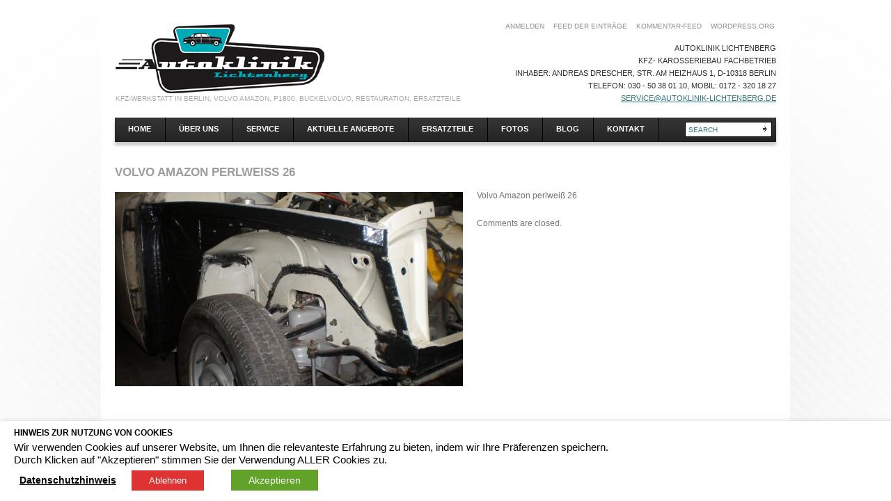

--- FILE ---
content_type: text/html; charset=UTF-8
request_url: https://www.autoklinik-lichtenberg.de/gallery-view/volvo-amazon-perlweis-26/
body_size: 11057
content:
<!DOCTYPE html>
<!--[if lt IE 7 ]><html class="ie ie6" lang="de"> <![endif]-->
<!--[if IE 7 ]><html class="ie ie7" lang="de"> <![endif]-->
<!--[if IE 8 ]><html class="ie ie8" lang="de"> <![endif]-->
<!--[if (gte IE 9)|!(IE)]><!--><html lang="de"> <!--<![endif]-->
<head>
	<title>  Volvo Amazon perlweiß 26</title>
	<meta name="description" content=" &raquo; Volvo Amazon perlweiß 26 | Kfz-Werkstatt in Berlin, Volvo Amazon, P1800, Buckelvolvo, Restauration, Ersatzteile" />
	<meta charset="UTF-8" />
	<link rel="profile" href="http://gmpg.org/xfn/11" />
  <link rel="icon" href="https://www.autoklinik-lichtenberg.de/wp-content/themes/theme1484/favicon.ico" type="image/x-icon" />
	<link rel="pingback" href="https://www.autoklinik-lichtenberg.de/xmlrpc.php" />
	<link rel="alternate" type="application/rss+xml" title="Autoklinik Lichtenberg Berlin" href="https://www.autoklinik-lichtenberg.de/feed/" />
	<link rel="alternate" type="application/atom+xml" title="Autoklinik Lichtenberg Berlin" href="https://www.autoklinik-lichtenberg.de/feed/atom/" />
	  <!--[if lt IE 8]>
    <div style=' clear: both; text-align:center; position: relative;'>
    	<a href="http://www.microsoft.com/windows/internet-explorer/default.aspx?ocid=ie6_countdown_bannercode"><img src="http://storage.ie6countdown.com/assets/100/images/banners/warning_bar_0000_us.jpg" border="0" alt="" /></a>
    </div>
  <![endif]-->
  <link rel="stylesheet" type="text/css" media="all" href="https://www.autoklinik-lichtenberg.de/wp-content/themes/theme1484/css/normalize.css" />
	<link rel="stylesheet" type="text/css" media="all" href="https://www.autoklinik-lichtenberg.de/wp-content/themes/theme1484/style.css" />
  <link rel="stylesheet" type="text/css" media="all" href="https://www.autoklinik-lichtenberg.de/wp-content/themes/theme1484/css/prettyPhoto.css" />
  <link rel="stylesheet" type="text/css" media="all" href="https://www.autoklinik-lichtenberg.de/wp-content/themes/theme1484/css/grid.css" />
  <link href='http://fonts.googleapis.com/css?family=Open+Sans:400italic' rel='stylesheet' type='text/css'>
  <link href='http://fonts.googleapis.com/css?family=Open+Sans' rel='stylesheet' type='text/css'>
  <link href='http://fonts.googleapis.com/css?family=Open+Sans:600' rel='stylesheet' type='text/css'>
  <link href='http://fonts.googleapis.com/css?family=Open+Sans:700' rel='stylesheet' type='text/css'>
	<link rel='dns-prefetch' href='//www.autoklinik-lichtenberg.de' />
<link rel='dns-prefetch' href='//www.google.com' />
<link rel='dns-prefetch' href='//s.w.org' />
<link rel="alternate" type="application/rss+xml" title="Autoklinik Lichtenberg Berlin &raquo; Feed" href="https://www.autoklinik-lichtenberg.de/feed/" />
<link rel="alternate" type="application/rss+xml" title="Autoklinik Lichtenberg Berlin &raquo; Kommentar-Feed" href="https://www.autoklinik-lichtenberg.de/comments/feed/" />
		<script type="text/javascript">
			window._wpemojiSettings = {"baseUrl":"https:\/\/s.w.org\/images\/core\/emoji\/12.0.0-1\/72x72\/","ext":".png","svgUrl":"https:\/\/s.w.org\/images\/core\/emoji\/12.0.0-1\/svg\/","svgExt":".svg","source":{"concatemoji":"https:\/\/www.autoklinik-lichtenberg.de\/wp-includes\/js\/wp-emoji-release.min.js?ver=5.3.20"}};
			!function(e,a,t){var n,r,o,i=a.createElement("canvas"),p=i.getContext&&i.getContext("2d");function s(e,t){var a=String.fromCharCode;p.clearRect(0,0,i.width,i.height),p.fillText(a.apply(this,e),0,0);e=i.toDataURL();return p.clearRect(0,0,i.width,i.height),p.fillText(a.apply(this,t),0,0),e===i.toDataURL()}function c(e){var t=a.createElement("script");t.src=e,t.defer=t.type="text/javascript",a.getElementsByTagName("head")[0].appendChild(t)}for(o=Array("flag","emoji"),t.supports={everything:!0,everythingExceptFlag:!0},r=0;r<o.length;r++)t.supports[o[r]]=function(e){if(!p||!p.fillText)return!1;switch(p.textBaseline="top",p.font="600 32px Arial",e){case"flag":return s([127987,65039,8205,9895,65039],[127987,65039,8203,9895,65039])?!1:!s([55356,56826,55356,56819],[55356,56826,8203,55356,56819])&&!s([55356,57332,56128,56423,56128,56418,56128,56421,56128,56430,56128,56423,56128,56447],[55356,57332,8203,56128,56423,8203,56128,56418,8203,56128,56421,8203,56128,56430,8203,56128,56423,8203,56128,56447]);case"emoji":return!s([55357,56424,55356,57342,8205,55358,56605,8205,55357,56424,55356,57340],[55357,56424,55356,57342,8203,55358,56605,8203,55357,56424,55356,57340])}return!1}(o[r]),t.supports.everything=t.supports.everything&&t.supports[o[r]],"flag"!==o[r]&&(t.supports.everythingExceptFlag=t.supports.everythingExceptFlag&&t.supports[o[r]]);t.supports.everythingExceptFlag=t.supports.everythingExceptFlag&&!t.supports.flag,t.DOMReady=!1,t.readyCallback=function(){t.DOMReady=!0},t.supports.everything||(n=function(){t.readyCallback()},a.addEventListener?(a.addEventListener("DOMContentLoaded",n,!1),e.addEventListener("load",n,!1)):(e.attachEvent("onload",n),a.attachEvent("onreadystatechange",function(){"complete"===a.readyState&&t.readyCallback()})),(n=t.source||{}).concatemoji?c(n.concatemoji):n.wpemoji&&n.twemoji&&(c(n.twemoji),c(n.wpemoji)))}(window,document,window._wpemojiSettings);
		</script>
		<style type="text/css">
img.wp-smiley,
img.emoji {
	display: inline !important;
	border: none !important;
	box-shadow: none !important;
	height: 1em !important;
	width: 1em !important;
	margin: 0 .07em !important;
	vertical-align: -0.1em !important;
	background: none !important;
	padding: 0 !important;
}
</style>
	<link rel='stylesheet' id='wp-block-library-css'  href='https://www.autoklinik-lichtenberg.de/wp-includes/css/dist/block-library/style.min.css?ver=5.3.20' type='text/css' media='all' />
<link rel='stylesheet' id='wpos-magnific-style-css'  href='https://www.autoklinik-lichtenberg.de/wp-content/plugins/album-and-image-gallery-plus-lightbox/assets/css/magnific-popup.css?ver=1.2.3' type='text/css' media='all' />
<link rel='stylesheet' id='wpos-slick-style-css'  href='https://www.autoklinik-lichtenberg.de/wp-content/plugins/album-and-image-gallery-plus-lightbox/assets/css/slick.css?ver=1.2.3' type='text/css' media='all' />
<link rel='stylesheet' id='aigpl-public-css-css'  href='https://www.autoklinik-lichtenberg.de/wp-content/plugins/album-and-image-gallery-plus-lightbox/assets/css/aigpl-public.css?ver=1.2.3' type='text/css' media='all' />
<link rel='stylesheet' id='contact-form-7-css'  href='https://www.autoklinik-lichtenberg.de/wp-content/plugins/contact-form-7/includes/css/styles.css?ver=5.1.6' type='text/css' media='all' />
<link rel='stylesheet' id='cookie-law-info-css'  href='https://www.autoklinik-lichtenberg.de/wp-content/plugins/webtoffee-gdpr-cookie-consent/public/css/cookie-law-info-public.css?ver=2.2.3' type='text/css' media='all' />
<link rel='stylesheet' id='cookie-law-info-gdpr-css'  href='https://www.autoklinik-lichtenberg.de/wp-content/plugins/webtoffee-gdpr-cookie-consent/public/css/cookie-law-info-gdpr.css?ver=2.2.3' type='text/css' media='all' />
<link rel='stylesheet' id='wp-pagenavi-css'  href='https://www.autoklinik-lichtenberg.de/wp-content/plugins/wp-pagenavi/pagenavi-css.css?ver=2.70' type='text/css' media='all' />
<script type='text/javascript' src='https://www.autoklinik-lichtenberg.de/wp-content/plugins/jquery-updater/js/jquery-3.4.1.min.js?ver=3.4.1'></script>
<script type='text/javascript' src='https://www.autoklinik-lichtenberg.de/wp-content/themes/theme1484/js/modernizr.js?ver=2.0.6'></script>
<script type='text/javascript' src='https://www.autoklinik-lichtenberg.de/wp-content/themes/theme1484/js/superfish.js?ver=1.4.8'></script>
<script type='text/javascript' src='https://www.autoklinik-lichtenberg.de/wp-content/themes/theme1484/js/jquery.easing.1.3.js?ver=1.3'></script>
<script type='text/javascript' src='https://www.autoklinik-lichtenberg.de/wp-content/themes/theme1484/js/jquery.prettyPhoto.js?ver=3.1.3'></script>
<script type='text/javascript' src='https://www.autoklinik-lichtenberg.de/wp-content/themes/theme1484/js/jquery.nivo.slider.js?ver=2.5.2'></script>
<script type='text/javascript' src='https://www.autoklinik-lichtenberg.de/wp-content/themes/theme1484/js/jquery.tools.min.js?ver=1.2.6'></script>
<script type='text/javascript' src='https://www.autoklinik-lichtenberg.de/wp-content/themes/theme1484/js/jquery.loader.js?ver=1.0'></script>
<script type='text/javascript' src='https://www.autoklinik-lichtenberg.de/wp-includes/js/swfobject.js?ver=2.2-20120417'></script>
<script type='text/javascript' src='https://www.autoklinik-lichtenberg.de/wp-content/themes/theme1484/js/jquery.cycle.all.js?ver=2.99'></script>
<script type='text/javascript' src='https://www.autoklinik-lichtenberg.de/wp-content/themes/theme1484/js/jquery.twitter.js?ver=1.0'></script>
<script type='text/javascript' src='https://www.autoklinik-lichtenberg.de/wp-content/themes/theme1484/js/jquery.flickrush.js?ver=1.0'></script>
<script type='text/javascript' src='https://www.autoklinik-lichtenberg.de/wp-content/themes/theme1484/js/audiojs/audio.js?ver=1.0'></script>
<script type='text/javascript' src='https://www.autoklinik-lichtenberg.de/wp-content/themes/theme1484/js/custom.js?ver=1.0'></script>
<script type='text/javascript' src='https://www.autoklinik-lichtenberg.de/wp-content/plugins/jquery-updater/js/jquery-migrate-3.0.0.min.js?ver=3.0.0'></script>
<script type='text/javascript'>
/* <![CDATA[ */
var Cli_Data = {"nn_cookie_ids":["test_cookie"],"non_necessary_cookies":{"non-necessary":["test_cookie"]},"cookielist":{"necessary":{"0":{"ID":1857,"post_author":"1","post_date":"2019-11-17 21:07:34","post_date_gmt":"2019-11-17 21:07:34","post_content":"The cookie is set by the GDPR Cookie Consent plugin and is used to store whether or not user has consented to the use of cookies. It does not store any personal data.","post_title":"viewed_cookie_policy","post_excerpt":"","post_status":"publish","comment_status":"closed","ping_status":"closed","post_password":"","post_name":"viewed_cookie_policy","to_ping":"","pinged":"","post_modified":"2019-11-17 21:07:34","post_modified_gmt":"2019-11-17 21:07:34","post_content_filtered":"","post_parent":0,"guid":"http:\/\/www.autoklinik-lichtenberg.de\/cookielawinfo\/viewed_cookie_policy\/","menu_order":0,"post_type":"cookielawinfo","post_mime_type":"","comment_count":"0","filter":"raw"},"1":{"ID":1858,"post_author":"1","post_date":"2019-11-17 21:07:34","post_date_gmt":"2019-11-17 21:07:34","post_content":"This cookie is set by GDPR Cookie Consent plugin. The cookies is used to store the user consent for the cookies in the category \"Necessary\".","post_title":"cookielawinfo-checkbox-necessary","post_excerpt":"","post_status":"publish","comment_status":"closed","ping_status":"closed","post_password":"","post_name":"cookielawinfo-checkbox-necessary","to_ping":"","pinged":"","post_modified":"2019-11-17 21:07:34","post_modified_gmt":"2019-11-17 21:07:34","post_content_filtered":"","post_parent":0,"guid":"http:\/\/www.autoklinik-lichtenberg.de\/cookielawinfo\/cookielawinfo-checkbox-necessary\/","menu_order":0,"post_type":"cookielawinfo","post_mime_type":"","comment_count":"0","filter":"raw"},"2":{"ID":1859,"post_author":"1","post_date":"2019-11-17 21:07:34","post_date_gmt":"2019-11-17 21:07:34","post_content":"This cookie is set by GDPR Cookie Consent plugin. The cookies is used to store the user consent for the cookies in the category \"Non Necessary\".","post_title":"cookielawinfo-checkbox-non-necessary","post_excerpt":"","post_status":"publish","comment_status":"closed","ping_status":"closed","post_password":"","post_name":"cookielawinfo-checkbox-non-necessary","to_ping":"","pinged":"","post_modified":"2019-11-17 21:07:34","post_modified_gmt":"2019-11-17 21:07:34","post_content_filtered":"","post_parent":0,"guid":"http:\/\/www.autoklinik-lichtenberg.de\/cookielawinfo\/cookielawinfo-checkbox-non-necessary\/","menu_order":0,"post_type":"cookielawinfo","post_mime_type":"","comment_count":"0","filter":"raw"},"term_id":24,"name":"Ben\u00f6tigt","loadonstart":0,"defaultstate":"enabled"},"non-necessary":{"0":{"ID":1860,"post_author":"1","post_date":"2019-11-17 21:07:34","post_date_gmt":"2019-11-17 21:07:34","post_content":"","post_title":"test_cookie","post_excerpt":"","post_status":"publish","comment_status":"closed","ping_status":"closed","post_password":"","post_name":"test_cookie","to_ping":"","pinged":"","post_modified":"2019-11-17 21:07:34","post_modified_gmt":"2019-11-17 21:07:34","post_content_filtered":"","post_parent":0,"guid":"http:\/\/www.autoklinik-lichtenberg.de\/cookielawinfo\/test_cookie\/","menu_order":0,"post_type":"cookielawinfo","post_mime_type":"","comment_count":"0","filter":"raw"},"term_id":25,"name":"Nicht notwendig","loadonstart":0,"defaultstate":"disabled"}},"ajax_url":"https:\/\/www.autoklinik-lichtenberg.de\/wp-admin\/admin-ajax.php","current_lang":"de","security":"1cebee8b80","eu_countries":["GB"],"geoIP":"disabled","consentVersion":"2","strictlyEnabled":["necessary","obligatoire"]};
var log_object = {"ajax_url":"https:\/\/www.autoklinik-lichtenberg.de\/wp-admin\/admin-ajax.php"};
/* ]]> */
</script>
<script type='text/javascript' src='https://www.autoklinik-lichtenberg.de/wp-content/plugins/webtoffee-gdpr-cookie-consent/public/js/cookie-law-info-public.js?ver=2.2.3'></script>
<script type='text/javascript'>
/* <![CDATA[ */
var wpgmza_google_api_status = {"message":"Enqueued","code":"ENQUEUED"};
/* ]]> */
</script>
<script type='text/javascript' src='https://www.autoklinik-lichtenberg.de/wp-content/plugins/wp-google-maps/wpgmza_data.js?ver=5.3.20'></script>
<link rel='https://api.w.org/' href='https://www.autoklinik-lichtenberg.de/wp-json/' />
<link rel="EditURI" type="application/rsd+xml" title="RSD" href="https://www.autoklinik-lichtenberg.de/xmlrpc.php?rsd" />
<link rel="wlwmanifest" type="application/wlwmanifest+xml" href="https://www.autoklinik-lichtenberg.de/wp-includes/wlwmanifest.xml" /> 
<link rel='prev' title='Volvo Amazon perlweiß 27' href='https://www.autoklinik-lichtenberg.de/gallery-view/volvo-amazon-perlweis-27/' />
<link rel='next' title='Volvo Amazon perlweiß 25' href='https://www.autoklinik-lichtenberg.de/gallery-view/volvo-amazon-perlweis-25/' />
<meta name="generator" content="WordPress 5.3.20" />
<link rel="canonical" href="https://www.autoklinik-lichtenberg.de/gallery-view/volvo-amazon-perlweis-26/" />
<link rel='shortlink' href='https://www.autoklinik-lichtenberg.de/?p=472' />
<link rel="alternate" type="application/json+oembed" href="https://www.autoklinik-lichtenberg.de/wp-json/oembed/1.0/embed?url=https%3A%2F%2Fwww.autoklinik-lichtenberg.de%2Fgallery-view%2Fvolvo-amazon-perlweis-26%2F" />
<link rel="alternate" type="text/xml+oembed" href="https://www.autoklinik-lichtenberg.de/wp-json/oembed/1.0/embed?url=https%3A%2F%2Fwww.autoklinik-lichtenberg.de%2Fgallery-view%2Fvolvo-amazon-perlweis-26%2F&#038;format=xml" />
		<style type="text/css" id="wp-custom-css">
			/* Cookie Consent fix */
	
.cli-modal.cli-blowup {
opacity: 1 !important;
}		</style>
		  <!--[if lt IE 9]>
  <style type="text/css">
    .border {
      behavior:url(https://www.autoklinik-lichtenberg.de/wp-content/themes/theme1484/PIE.php)
      }
  </style>
  <![endif]-->
  
  <script type="text/javascript">
  	// initialise plugins
		jQuery(function(){
			// main navigation init
			jQuery('ul.sf-menu').superfish({
				delay:       1000, 		// one second delay on mouseout 
				animation:   {opacity:'show',height:'show'}, // fade-in and slide-down animation 
				speed:       'normal',  // faster animation speed 
				autoArrows:  false,   // generation of arrow mark-up (for submenu) 
				dropShadows: false   // drop shadows (for submenu)
			});
			
			// prettyphoto init
			jQuery("a[rel^='prettyPhoto']").prettyPhoto({
				animation_speed:'normal',
				slideshow:5000,
				autoplay_slideshow: false
			});
			
		});
		
		// Init for audiojs
		audiojs.events.ready(function() {
			var as = audiojs.createAll();
		});
  </script>
  
  <script type="text/javascript">
		jQuery(window).load(function() {
			// nivoslider init
			jQuery('#slider').nivoSlider({
				effect: 'fold',
				slices:15,
				boxCols:8,
				boxRows:8,
				animSpeed:500,
				pauseTime:5000,
				directionNav:false,
				directionNavHide:false,
				controlNav:true,
				captionOpacity:1,
    beforeChange: function(){
     jQuery('.nivo-caption').animate({right:"-230px"}, {easing:"jswing"});
    },
    afterChange: function(){
     jQuery('.nivo-caption').animate({right:"0"}, {easing:"easeOutBounce"});
    }
			});
		});
	</script>
  <!-- Custom CSS -->
	  <style type="text/css">
  	/*---Hide reCaptcha v3 visible seal---*/
.grecaptcha-badge {
opacity:0 !important;
}  </style>
    
  
  
  
  <style type="text/css">
		/* Body styling options */
				
  	/* Header styling options */
				
		/* Links and buttons color */
				
		/* Body typography */
		body {font-family:Arial, Helvetica, sans-serif; color:#333}#main {font-size:12px; font-style:normal;}  </style>
</head>

<body class="portfolio-template-default single single-portfolio postid-472">

<div id="main"><!-- this encompasses the entire Web site -->

   <header id="header">
      <div class="container_24 clearfix">
         <div class="grid_24">
         
            <div class="logo">
					                                       <a href="https://www.autoklinik-lichtenberg.de/" id="logo"><img src="http://www.autoklinik-lichtenberg.de/wp-content/uploads/2012/06/autoklinik1.png" alt="Autoklinik Lichtenberg Berlin" title="Kfz-Werkstatt in Berlin, Volvo Amazon, P1800, Buckelvolvo, Restauration, Ersatzteile"></a>
                                                <p class="tagline">Kfz-Werkstatt in Berlin, Volvo Amazon, P1800, Buckelvolvo, Restauration, Ersatzteile</p>
            </div>
        
            <nav class="primary">
					<ul id="topnav" class="sf-menu"><li id="menu-item-16" class="menu-item menu-item-type-post_type menu-item-object-page menu-item-home menu-item-16"><a href="https://www.autoklinik-lichtenberg.de/"><span>Home</span></a></li>
<li id="menu-item-20" class="menu-item menu-item-type-post_type menu-item-object-page menu-item-20"><a href="https://www.autoklinik-lichtenberg.de/uber-uns/"><span>Über uns</span></a></li>
<li id="menu-item-24" class="menu-item menu-item-type-post_type menu-item-object-page menu-item-has-children menu-item-24"><a href="https://www.autoklinik-lichtenberg.de/service/"><span>Service</span></a>
<ul class="sub-menu">
	<li id="menu-item-32" class="menu-item menu-item-type-post_type menu-item-object-page menu-item-has-children menu-item-32"><a href="https://www.autoklinik-lichtenberg.de/service/restauration/"><span>Restauration</span></a>
	<ul class="sub-menu">
		<li id="menu-item-213" class="menu-item menu-item-type-post_type menu-item-object-page menu-item-213"><a href="https://www.autoklinik-lichtenberg.de/service/restauration/volvo-amazon-graphitgrau/"><span>Volvo Amazon graphitgrau</span></a></li>
		<li id="menu-item-618" class="menu-item menu-item-type-post_type menu-item-object-page menu-item-618"><a href="https://www.autoklinik-lichtenberg.de/service/restauration/volvo-amazon-schieferblau/"><span>Volvo Amazon schieferblau</span></a></li>
		<li id="menu-item-1571" class="menu-item menu-item-type-post_type menu-item-object-page menu-item-1571"><a href="https://www.autoklinik-lichtenberg.de/service/restauration/volvo-amazon-kombi/"><span>Volvo Amazon Kombi horizontblau</span></a></li>
	</ul>
</li>
	<li id="menu-item-148" class="menu-item menu-item-type-post_type menu-item-object-page menu-item-148"><a href="https://www.autoklinik-lichtenberg.de/service/kfz-selbsthilfewerkstatt/"><span>KFZ- Selbsthilfewerkstatt</span></a></li>
</ul>
</li>
<li id="menu-item-36" class="menu-item menu-item-type-post_type menu-item-object-page menu-item-36"><a href="https://www.autoklinik-lichtenberg.de/aktuelle-angebote/"><span>Aktuelle Angebote</span></a></li>
<li id="menu-item-757" class="menu-item menu-item-type-post_type menu-item-object-page menu-item-757"><a href="https://www.autoklinik-lichtenberg.de/ersatzteile/"><span>Ersatzteile</span></a></li>
<li id="menu-item-42" class="menu-item menu-item-type-post_type menu-item-object-page menu-item-has-children menu-item-42"><a href="https://www.autoklinik-lichtenberg.de/fotos/"><span>Fotos</span></a>
<ul class="sub-menu">
	<li id="menu-item-181" class="menu-item menu-item-type-post_type menu-item-object-page menu-item-181"><a href="https://www.autoklinik-lichtenberg.de/fotos/volvo-amazon-gallery/"><span>Volvo Amazon Gallery</span></a></li>
	<li id="menu-item-561" class="menu-item menu-item-type-post_type menu-item-object-page menu-item-561"><a href="https://www.autoklinik-lichtenberg.de/fotos/volvo-p1800-gallery/"><span>Volvo P1800 Gallery</span></a></li>
	<li id="menu-item-780" class="menu-item menu-item-type-post_type menu-item-object-page menu-item-780"><a href="https://www.autoklinik-lichtenberg.de/fotos/volvo-p164-gallery/"><span>Volvo P164 Gallery</span></a></li>
</ul>
</li>
<li id="menu-item-71" class="menu-item menu-item-type-post_type menu-item-object-page current_page_parent menu-item-71"><a href="https://www.autoklinik-lichtenberg.de/blog/"><span>Blog</span></a></li>
<li id="menu-item-596" class="menu-item menu-item-type-post_type menu-item-object-page menu-item-has-children menu-item-596"><a href="https://www.autoklinik-lichtenberg.de/kontakt/"><span>Kontakt</span></a>
<ul class="sub-menu">
	<li id="menu-item-46" class="menu-item menu-item-type-post_type menu-item-object-page menu-item-46"><a href="https://www.autoklinik-lichtenberg.de/kontakt/impressum/"><span>Impressum</span></a></li>
	<li id="menu-item-1841" class="menu-item menu-item-type-post_type menu-item-object-page menu-item-privacy-policy menu-item-1841"><a href="https://www.autoklinik-lichtenberg.de/kontakt/datenschutz/"><span>Datenschutz</span></a></li>
</ul>
</li>
</ul>            </nav><!--.primary-->
        
            <div id="header_area_1">
					<div id="meta-2" class="widget-header"><h3>Meta</h3>			<ul>
						<li><a href="https://www.autoklinik-lichtenberg.de/wp-login.php">Anmelden</a></li>
			<li><a href="https://www.autoklinik-lichtenberg.de/feed/">Feed der Einträge</a></li>
			<li><a href="https://www.autoklinik-lichtenberg.de/comments/feed/">Kommentar-Feed</a></li>
			<li><a href="https://de.wordpress.org/">WordPress.org</a></li>			</ul>
			</div>            </div>
            
            <div id="header_area_2">
					<div id="text-6" class="widget-header">			<div class="textwidget">Autoklinik Lichtenberg<br />
Kfz- Karosseriebau Fachbetrieb<br />
Inhaber: Andreas Drescher, Str. am Heizhaus 1, D-10318 Berlin<br />
Telefon: 030 - 50 38 01 10, Mobil: 0172 - 320 18 27<br />
<a href="mailto:service@autoklinik-lichtenberg.de">service@autoklinik-lichtenberg.de</a>
</div>
		</div>            </div>
        
				  
               <form method="get" id="searchform" action="https://www.autoklinik-lichtenberg.de/">
               	<input type="text" name="s" value="search" onBlur="if(this.value=='') this.value='search'" onFocus="if(this.value =='search' ) this.value=''" />
                  <input type="submit" value="">
               </form>
                    
         </div>
      </div>
   </header>
   
	  
	<div class="primary_content_wrap">
   	<div class="container_24 clearfix">
      	<div class="grid_24">
         	<div class="wrapper">
	  	    <div id="post-472" class="post post-472 portfolio type-portfolio status-publish has-post-thumbnail hentry portfolio_category-volvo-amazon-perlweiss">
      <article class="single-post">
        <header>
          <h1>Volvo Amazon perlweiß 26</h1>
        </header>
                  <figure class="featured-thumbnail"><a class="image-wrap" href="http://www.autoklinik-lichtenberg.de/wp-content/themes/theme1484/images/gallery/angebote/Volvo-Amazon-perlweiss/Volvo-Amazon-perlweiss-26.jpg" rel="prettyPhoto" title="Volvo Amazon perlweiß 26"><img width="500" height="279" src="https://www.autoklinik-lichtenberg.de/wp-content/uploads/2012/06/Volvo-Amazon-perlweiss-26-500x279.jpg" class="attachment-portfolio-post-thumbnail-xl size-portfolio-post-thumbnail-xl wp-post-image" alt="" /></a></figure>
                <div class="post-content">
          <p>Volvo Amazon perlweiß 26</p>
                  </div><!--.post-content-->
      </article>
    </div><!-- #post-## -->
    
    
<!-- You can start editing here. -->


			<!-- If comments are closed. -->
    <p class="nocomments">Comments are closed.</p>
	


  
                                </div>
         </div>
      </div>
   </div>

        <footer id="footer">

          <div id="back-top-wrapper">
            <p id="back-top">
        <a href="#top"><span></span>Back to Top</a>
      </p>
    </div>

                <div class="container_24 clearfix">
                        <div class="grid_24">

            
            <div class="footer-info" line-height:20px;>   
 







                                                          <nav class="footer">
                                                        <ul id="menu-footer-menu" class="footer-nav"><li id="menu-item-15" class="menu-item menu-item-type-post_type menu-item-object-page menu-item-home menu-item-15"><a href="https://www.autoklinik-lichtenberg.de/">Home</a></li>
<li id="menu-item-595" class="menu-item menu-item-type-post_type menu-item-object-page menu-item-595"><a href="https://www.autoklinik-lichtenberg.de/kontakt/">Kontakt</a></li>
<li id="menu-item-45" class="menu-item menu-item-type-post_type menu-item-object-page menu-item-45"><a href="https://www.autoklinik-lichtenberg.de/kontakt/impressum/">Impressum</a></li>
<li id="menu-item-1845" class="menu-item menu-item-type-post_type menu-item-object-page menu-item-privacy-policy menu-item-1845"><a href="https://www.autoklinik-lichtenberg.de/kontakt/datenschutz/">Datenschutz</a></li>
</ul>                  </nav>
               
                                                                              <p><a href="https://www.autoklinik-lichtenberg.de/" title="Kfz-Werkstatt in Berlin, Volvo Amazon, P1800, Buckelvolvo, Restauration, Ersatzteile" class="site-name">Autoklinik Lichtenberg Berlin</a> is proudly powered by <a href="http://wordpress.org">WordPress</a> <a href="https://www.autoklinik-lichtenberg.de/feed/" rel="nofollow" title="Entries (RSS)">Entries (RSS)</a> and <a href="https://www.autoklinik-lichtenberg.de/comments/feed/" rel="nofollow">Comments (RSS)</a> </p>
               
            </div>

         </div>
      </div>
   </footer>

</div><!--#main-->
<div class="wt-cli-cookie-bar-container"><div id="cookie-law-info-bar" data-cli-geo-loc="0" style="padding:10px 20px; text-align:left; border-color:rgb(0, 0, 0); font-size:12px;" class="wt-cli-cookie-bar"><div class="cli-wrapper"><h5 style="display:block; background-color:rgba(0, 0, 0, 0); color:rgb(0, 0, 0); border-color:rgb(0, 0, 0); font-size:12px;">Hinweis zur Nutzung von Cookies</h5><span><div class="cli-bar-container cli-style-v2"><div class="cli-bar-message">Wir verwenden Cookies auf unserer Website, um Ihnen die relevanteste Erfahrung zu bieten, indem wir Ihre Präferenzen speichern. <br />
Durch Klicken auf "Akzeptieren" stimmen Sie der Verwendung ALLER Cookies zu. </div><div class="cli-bar-btn_container">  <a href='https://www.autoklinik-lichtenberg.de/kontakt/datenschutz/'rel=nofollow id="CONSTANT_OPEN_URL" style="display:inline-block; background:none rgb(255, 255, 255); border-radius:0px; text-align:left; font-size:14px; padding:8px; margin-left:0px; line-height:16px; border:0px solid rgb(255, 255, 255); text-decoration:underline; font-weight:600;" class="wt-cli-element medium cli-plugin-button wt-cli-element cli-plugin-main-link" >Datenschutzhinweis</a>     <a  style="margin:5px 5px 5px 10px; border-radius:0px; padding:8px 25px; border-color:rgb(255, 255, 255);" id="cookie_action_close_header_reject"  class="wt-cli-element medium cli-plugin-button cli-plugin-main-button cookie_action_close_header_reject cli_action_button"  data-cli_action="reject">Ablehnen</a> <a  style="margin:5px 5px 5px 30px; border-radius:0px; padding:8px 25px; border-color:rgb(255, 255, 255);" data-cli_action="accept" id="cookie_action_close_header"  class="wt-cli-element large cli-plugin-button cli-plugin-main-button cookie_action_close_header cli_action_button" >Akzeptieren</a></div></div></span></div></div><div id="cookie-law-info-again" style="display:none;"><span id="cookie_hdr_showagain">Datenschutz- und Cookie-Einstellungen</span></div><div class="cli-modal" id="cliSettingsPopup" tabindex="-1" role="dialog" aria-labelledby="exampleModalCenterTitle" aria-hidden="true">
  <div class="cli-modal-dialog" role="document">
    <div class="cli-modal-content cli-bar-popup">
      <button type="button" class="cli-modal-close" id="cliModalClose">
      <svg class="" viewBox="0 0 24 24"><path d="M19 6.41l-1.41-1.41-5.59 5.59-5.59-5.59-1.41 1.41 5.59 5.59-5.59 5.59 1.41 1.41 5.59-5.59 5.59 5.59 1.41-1.41-5.59-5.59z"></path><path d="M0 0h24v24h-24z" fill="none"></path></svg>
      </button>
      <div class="cli-modal-body">
        <div class="wt-cli-element cli-container-fluid cli-tab-container">
    <div class="cli-row">
        <div class="cli-col-12 cli-align-items-stretch cli-px-0">
            <div class="cli-privacy-overview">
                <h4>Datenschutz Übersicht</h4>                   
                <div class="cli-privacy-content">
                    <div class="cli-privacy-content-text"><p id="gmail-tw-target-text" class="gmail-tw-data-text gmail-tw-text-large gmail-tw-ta" dir="ltr"><span lang="de" tabindex="0">Diese Website verwendet Cookies, um Ihre Erfahrung zu verbessern, während Sie durch die Website navigieren. Von diesen Cookies werden die nach Bedarf kategorisierten Cookies in Ihrem Browser gespeichert, da sie für das Funktionieren der Grundfunktionen der Website unerlässlich sind. Wir verwenden auch Cookies von Drittanbietern, mit denen wir analysieren und nachvollziehen können, wie Sie diese Website nutzen. Diese Cookies werden nur mit Ihrer Zustimmung in Ihrem Browser gespeichert. Sie haben auch die Möglichkeit, diese Cookies zu deaktivieren. Das Deaktivieren einiger dieser Cookies kann sich jedoch auf Ihr Surferlebnis auswirken.</span></p><br />
<p dir="ltr"><a href='https://www.autoklinik-lichtenberg.de/kontakt/datenschutz/'rel=nofollow id="CONSTANT_OPEN_URL" style="display:inline-block; background:none rgb(255, 255, 255); border-radius:0px; text-align:left; font-size:14px; padding:8px; margin-left:0px; line-height:16px; border:0px solid rgb(255, 255, 255); text-decoration:underline; font-weight:600;" class="wt-cli-element medium cli-plugin-button wt-cli-element cli-plugin-main-link" >Datenschutzhinweis</a></p></div>
                </div>
                <a class="cli-privacy-readmore" data-readmore-text="Mehr anzeigen" data-readless-text="Weniger anzeigen"></a>            </div>
        </div>  
        <div class="cli-col-12 cli-align-items-stretch cli-px-0 cli-tab-section-container">
            <div class="cli-tab-section cli-privacy-tab">
                <div class="cli-tab-header">
                    <a class="cli-nav-link cli-settings-mobile" >
                        Datenschutz Übersicht                    </a>
                </div>
                <div class="cli-tab-content">
                    <div class="cli-tab-pane cli-fade">
                        <p><p id="gmail-tw-target-text" class="gmail-tw-data-text gmail-tw-text-large gmail-tw-ta" dir="ltr"><span lang="de" tabindex="0">Diese Website verwendet Cookies, um Ihre Erfahrung zu verbessern, während Sie durch die Website navigieren. Von diesen Cookies werden die nach Bedarf kategorisierten Cookies in Ihrem Browser gespeichert, da sie für das Funktionieren der Grundfunktionen der Website unerlässlich sind. Wir verwenden auch Cookies von Drittanbietern, mit denen wir analysieren und nachvollziehen können, wie Sie diese Website nutzen. Diese Cookies werden nur mit Ihrer Zustimmung in Ihrem Browser gespeichert. Sie haben auch die Möglichkeit, diese Cookies zu deaktivieren. Das Deaktivieren einiger dieser Cookies kann sich jedoch auf Ihr Surferlebnis auswirken.</span></p><br />
<p dir="ltr"><a href='https://www.autoklinik-lichtenberg.de/kontakt/datenschutz/'rel=nofollow id="CONSTANT_OPEN_URL" style="display:inline-block; background:none rgb(255, 255, 255); border-radius:0px; text-align:left; font-size:14px; padding:8px; margin-left:0px; line-height:16px; border:0px solid rgb(255, 255, 255); text-decoration:underline; font-weight:600;" class="wt-cli-element medium cli-plugin-button wt-cli-element cli-plugin-main-link" >Datenschutzhinweis</a></p></p>
                    </div>
                </div>

            </div>
                            <div class="cli-tab-section">
                <div class="cli-tab-header">
                    <a class="cli-nav-link cli-settings-mobile" data-target="necessary" data-toggle="cli-toggle-tab" >
                        Benötigt 
                    </a>
                                  
                    <div class="wt-cli-necessary-checkbox">
                        <input type="checkbox" class="cli-user-preference-checkbox" id="checkbox-necessary" data-id="checkbox-necessary" checked  />
                        <label class="form-check-label" for="checkbox-necessary"> Benötigt </label>
                    </div>
                    <span class="cli-necessary-caption">
                        immer aktiv                    </span>                           
                                </div>
                <div class="cli-tab-content">
                    <div class="cli-tab-pane cli-fade" data-id="necessary">
                        <p>Notwendige Cookies sind für das reibungslose Funktionieren der Website unbedingt erforderlich. Diese Kategorie enthält nur Cookies, die grundlegende Funktionen und Sicherheitsmerkmale der Website gewährleisten. Diese Cookies speichern keine persönlichen Informationen.</p>
                    </div>
                </div>
                </div>
                            <div class="cli-tab-section">
                <div class="cli-tab-header">
                    <a class="cli-nav-link cli-settings-mobile" data-target="non-necessary" data-toggle="cli-toggle-tab" >
                        Nicht notwendig 
                    </a>
                                                <label class="cli-switch">
                    <input type="checkbox" class="cli-user-preference-checkbox" data-id="checkbox-non-necessary"   />
                    <span class="cli-slider" data-cli-enable="Aktiviert" data-cli-disable="Deaktiviert"></span>                           
                </label>    
                                </div>
                <div class="cli-tab-content">
                    <div class="cli-tab-pane cli-fade" data-id="non-necessary">
                        <p>Alle Cookies, die für das Funktionieren der Website nicht unbedingt erforderlich sind und die speziell zum Sammeln personenbezogener Benutzerdaten über Analysen, Anzeigen und andere eingebettete Inhalte verwendet werden, werden als nicht erforderliche Cookies bezeichnet. Es ist zwingend erforderlich, die Zustimmung des Benutzers einzuholen, bevor diese Cookies auf dieser Website verwendet werden.</p>
                    </div>
                </div>
                </div>
                       
        </div>
        <div class="cli-col-12 cli-align-items-stretch cli-px-0">
            <div class="cli-tab-footer">
                                    <a class="cli_setting_save_button cli-btn">Save & Accept</a>
                            </div>
        </div>
    </div> 
</div> 
      </div>
    </div>
  </div>
</div>
<div class="cli-modal-backdrop cli-fade cli-settings-overlay"></div>
<div class="cli-modal-backdrop cli-fade cli-popupbar-overlay"></div>
</div>
<script type="text/javascript">
  /* <![CDATA[ */
    cli_cookiebar_settings='{"animate_speed_hide":"500","animate_speed_show":"500","background":"rgb(255, 255, 255)","border":"#b1a6a6c2","border_on":false,"button_1_button_colour":"rgb(97, 162, 41)","button_1_button_hover":"rgb(97, 162, 41)","button_1_link_colour":"rgb(255, 255, 255)","button_1_as_button":true,"button_1_new_win":false,"button_2_button_colour":"rgb(255, 255, 255)","button_2_button_hover":"rgb(255, 255, 255)","button_2_link_colour":"rgb(0, 0, 0)","button_2_as_button":true,"button_2_hidebar":true,"button_2_nofollow":true,"button_3_button_colour":"rgb(221, 51, 51)","button_3_button_hover":"rgb(221, 51, 51)","button_3_link_colour":"rgb(255, 255, 255)","button_3_as_button":true,"button_3_new_win":false,"button_4_button_colour":"rgb(255, 255, 255)","button_4_button_hover":"rgb(255, 255, 255)","button_4_link_colour":"rgb(0, 0, 0)","button_4_as_button":true,"font_family":"inherit","header_fix":false,"notify_animate_hide":false,"notify_animate_show":true,"notify_div_id":"#cookie-law-info-bar","notify_position_horizontal":"right","notify_position_vertical":"bottom","scroll_close":false,"scroll_close_reload":true,"accept_close_reload":false,"reject_close_reload":false,"showagain_tab":false,"showagain_background":"#fff","showagain_border":"#000","showagain_div_id":"#cookie-law-info-again","showagain_x_position":"10%","text":"rgb(0, 0, 0)","show_once_yn":false,"show_once":"10000","logging_on":true,"as_popup":false,"popup_overlay":true,"bar_heading_text":"Hinweis zur Nutzung von Cookies","cookie_bar_as":"banner","cookie_setting_popup":true,"accept_all":true,"js_script_blocker":"fffffff","popup_showagain_position":"bottom-right","widget_position":"left","button_1_style":[["margin","5px 5px 5px 30px"],["border-radius","0px"],["padding","8px 25px"],["border-color","rgb(255, 255, 255)"]],"button_2_style":[["display","inline-block"],["background","none rgb(255, 255, 255)"],["border-radius","0px"],["text-align","left"],["font-size","14px"],["padding","8px"],["margin-left","0px"],["line-height","16px"],["border","0px solid rgb(255, 255, 255)"],["text-decoration","underline"],["font-weight","600"]],"button_3_style":[["margin","5px 5px 5px 10px"],["border-radius","0px"],["padding","8px 25px"],["border-color","rgb(255, 255, 255)"]],"button_4_style":[["border-bottom","1px solid rgb(137, 136, 136)"],["border-top-color","rgb(137, 136, 136)"],["border-right-color","rgb(137, 136, 136)"],["border-left-color","rgb(137, 136, 136)"],["font-weight","600"]],"button_5_style":{"0":["display","inline-block"],"1":["background","none"],"2":["border-radius","20px"],"3":["border","solid 1px #fff"],"4":["color","#fff"],"5":["text-align","center"],"6":["font-size","12px"],"7":["width","22px"],"8":["height","22px"],"9":["line-height","22px"],"10":["margin-right","-15px"],"11":["margin-top","-15px"],"12":["float","right"],"13":["cursor","pointer"],"14":["background-color","rgba(0, 0, 0, 0)"],"17":["background-color","rgba(0, 0, 0, 0)"]}}';
  /* ]]> */
</script><script type='text/javascript' src='https://www.autoklinik-lichtenberg.de/wp-includes/js/comment-reply.min.js?ver=5.3.20'></script>
<script type='text/javascript'>
/* <![CDATA[ */
var wpcf7 = {"apiSettings":{"root":"https:\/\/www.autoklinik-lichtenberg.de\/wp-json\/contact-form-7\/v1","namespace":"contact-form-7\/v1"}};
/* ]]> */
</script>
<script type='text/javascript' src='https://www.autoklinik-lichtenberg.de/wp-content/plugins/contact-form-7/includes/js/scripts.js?ver=5.1.6'></script>
<script type='text/javascript' src='https://www.google.com/recaptcha/api.js?render=6LddRYcUAAAAAGteZEuaCxa5UEql3Kx9I7Xcd9jf&#038;ver=3.0'></script>
<script type='text/javascript' src='https://www.autoklinik-lichtenberg.de/wp-includes/js/wp-embed.min.js?ver=5.3.20'></script>
<script type="text/javascript">
( function( grecaptcha, sitekey, actions ) {

	var wpcf7recaptcha = {

		execute: function( action ) {
			grecaptcha.execute(
				sitekey,
				{ action: action }
			).then( function( token ) {
				var forms = document.getElementsByTagName( 'form' );

				for ( var i = 0; i < forms.length; i++ ) {
					var fields = forms[ i ].getElementsByTagName( 'input' );

					for ( var j = 0; j < fields.length; j++ ) {
						var field = fields[ j ];

						if ( 'g-recaptcha-response' === field.getAttribute( 'name' ) ) {
							field.setAttribute( 'value', token );
							break;
						}
					}
				}
			} );
		},

		executeOnHomepage: function() {
			wpcf7recaptcha.execute( actions[ 'homepage' ] );
		},

		executeOnContactform: function() {
			wpcf7recaptcha.execute( actions[ 'contactform' ] );
		},

	};

	grecaptcha.ready(
		wpcf7recaptcha.executeOnHomepage
	);

	document.addEventListener( 'change',
		wpcf7recaptcha.executeOnContactform, false
	);

	document.addEventListener( 'wpcf7submit',
		wpcf7recaptcha.executeOnHomepage, false
	);

} )(
	grecaptcha,
	'6LddRYcUAAAAAGteZEuaCxa5UEql3Kx9I7Xcd9jf',
	{"homepage":"homepage","contactform":"contactform"}
);
</script>
 <!-- this is used by many Wordpress features and for plugins to work properly -->
</body>
</html>

--- FILE ---
content_type: text/html; charset=utf-8
request_url: https://www.google.com/recaptcha/api2/anchor?ar=1&k=6LddRYcUAAAAAGteZEuaCxa5UEql3Kx9I7Xcd9jf&co=aHR0cHM6Ly93d3cuYXV0b2tsaW5pay1saWNodGVuYmVyZy5kZTo0NDM.&hl=en&v=PoyoqOPhxBO7pBk68S4YbpHZ&size=invisible&anchor-ms=20000&execute-ms=30000&cb=fj2xqe2ij4w1
body_size: 49830
content:
<!DOCTYPE HTML><html dir="ltr" lang="en"><head><meta http-equiv="Content-Type" content="text/html; charset=UTF-8">
<meta http-equiv="X-UA-Compatible" content="IE=edge">
<title>reCAPTCHA</title>
<style type="text/css">
/* cyrillic-ext */
@font-face {
  font-family: 'Roboto';
  font-style: normal;
  font-weight: 400;
  font-stretch: 100%;
  src: url(//fonts.gstatic.com/s/roboto/v48/KFO7CnqEu92Fr1ME7kSn66aGLdTylUAMa3GUBHMdazTgWw.woff2) format('woff2');
  unicode-range: U+0460-052F, U+1C80-1C8A, U+20B4, U+2DE0-2DFF, U+A640-A69F, U+FE2E-FE2F;
}
/* cyrillic */
@font-face {
  font-family: 'Roboto';
  font-style: normal;
  font-weight: 400;
  font-stretch: 100%;
  src: url(//fonts.gstatic.com/s/roboto/v48/KFO7CnqEu92Fr1ME7kSn66aGLdTylUAMa3iUBHMdazTgWw.woff2) format('woff2');
  unicode-range: U+0301, U+0400-045F, U+0490-0491, U+04B0-04B1, U+2116;
}
/* greek-ext */
@font-face {
  font-family: 'Roboto';
  font-style: normal;
  font-weight: 400;
  font-stretch: 100%;
  src: url(//fonts.gstatic.com/s/roboto/v48/KFO7CnqEu92Fr1ME7kSn66aGLdTylUAMa3CUBHMdazTgWw.woff2) format('woff2');
  unicode-range: U+1F00-1FFF;
}
/* greek */
@font-face {
  font-family: 'Roboto';
  font-style: normal;
  font-weight: 400;
  font-stretch: 100%;
  src: url(//fonts.gstatic.com/s/roboto/v48/KFO7CnqEu92Fr1ME7kSn66aGLdTylUAMa3-UBHMdazTgWw.woff2) format('woff2');
  unicode-range: U+0370-0377, U+037A-037F, U+0384-038A, U+038C, U+038E-03A1, U+03A3-03FF;
}
/* math */
@font-face {
  font-family: 'Roboto';
  font-style: normal;
  font-weight: 400;
  font-stretch: 100%;
  src: url(//fonts.gstatic.com/s/roboto/v48/KFO7CnqEu92Fr1ME7kSn66aGLdTylUAMawCUBHMdazTgWw.woff2) format('woff2');
  unicode-range: U+0302-0303, U+0305, U+0307-0308, U+0310, U+0312, U+0315, U+031A, U+0326-0327, U+032C, U+032F-0330, U+0332-0333, U+0338, U+033A, U+0346, U+034D, U+0391-03A1, U+03A3-03A9, U+03B1-03C9, U+03D1, U+03D5-03D6, U+03F0-03F1, U+03F4-03F5, U+2016-2017, U+2034-2038, U+203C, U+2040, U+2043, U+2047, U+2050, U+2057, U+205F, U+2070-2071, U+2074-208E, U+2090-209C, U+20D0-20DC, U+20E1, U+20E5-20EF, U+2100-2112, U+2114-2115, U+2117-2121, U+2123-214F, U+2190, U+2192, U+2194-21AE, U+21B0-21E5, U+21F1-21F2, U+21F4-2211, U+2213-2214, U+2216-22FF, U+2308-230B, U+2310, U+2319, U+231C-2321, U+2336-237A, U+237C, U+2395, U+239B-23B7, U+23D0, U+23DC-23E1, U+2474-2475, U+25AF, U+25B3, U+25B7, U+25BD, U+25C1, U+25CA, U+25CC, U+25FB, U+266D-266F, U+27C0-27FF, U+2900-2AFF, U+2B0E-2B11, U+2B30-2B4C, U+2BFE, U+3030, U+FF5B, U+FF5D, U+1D400-1D7FF, U+1EE00-1EEFF;
}
/* symbols */
@font-face {
  font-family: 'Roboto';
  font-style: normal;
  font-weight: 400;
  font-stretch: 100%;
  src: url(//fonts.gstatic.com/s/roboto/v48/KFO7CnqEu92Fr1ME7kSn66aGLdTylUAMaxKUBHMdazTgWw.woff2) format('woff2');
  unicode-range: U+0001-000C, U+000E-001F, U+007F-009F, U+20DD-20E0, U+20E2-20E4, U+2150-218F, U+2190, U+2192, U+2194-2199, U+21AF, U+21E6-21F0, U+21F3, U+2218-2219, U+2299, U+22C4-22C6, U+2300-243F, U+2440-244A, U+2460-24FF, U+25A0-27BF, U+2800-28FF, U+2921-2922, U+2981, U+29BF, U+29EB, U+2B00-2BFF, U+4DC0-4DFF, U+FFF9-FFFB, U+10140-1018E, U+10190-1019C, U+101A0, U+101D0-101FD, U+102E0-102FB, U+10E60-10E7E, U+1D2C0-1D2D3, U+1D2E0-1D37F, U+1F000-1F0FF, U+1F100-1F1AD, U+1F1E6-1F1FF, U+1F30D-1F30F, U+1F315, U+1F31C, U+1F31E, U+1F320-1F32C, U+1F336, U+1F378, U+1F37D, U+1F382, U+1F393-1F39F, U+1F3A7-1F3A8, U+1F3AC-1F3AF, U+1F3C2, U+1F3C4-1F3C6, U+1F3CA-1F3CE, U+1F3D4-1F3E0, U+1F3ED, U+1F3F1-1F3F3, U+1F3F5-1F3F7, U+1F408, U+1F415, U+1F41F, U+1F426, U+1F43F, U+1F441-1F442, U+1F444, U+1F446-1F449, U+1F44C-1F44E, U+1F453, U+1F46A, U+1F47D, U+1F4A3, U+1F4B0, U+1F4B3, U+1F4B9, U+1F4BB, U+1F4BF, U+1F4C8-1F4CB, U+1F4D6, U+1F4DA, U+1F4DF, U+1F4E3-1F4E6, U+1F4EA-1F4ED, U+1F4F7, U+1F4F9-1F4FB, U+1F4FD-1F4FE, U+1F503, U+1F507-1F50B, U+1F50D, U+1F512-1F513, U+1F53E-1F54A, U+1F54F-1F5FA, U+1F610, U+1F650-1F67F, U+1F687, U+1F68D, U+1F691, U+1F694, U+1F698, U+1F6AD, U+1F6B2, U+1F6B9-1F6BA, U+1F6BC, U+1F6C6-1F6CF, U+1F6D3-1F6D7, U+1F6E0-1F6EA, U+1F6F0-1F6F3, U+1F6F7-1F6FC, U+1F700-1F7FF, U+1F800-1F80B, U+1F810-1F847, U+1F850-1F859, U+1F860-1F887, U+1F890-1F8AD, U+1F8B0-1F8BB, U+1F8C0-1F8C1, U+1F900-1F90B, U+1F93B, U+1F946, U+1F984, U+1F996, U+1F9E9, U+1FA00-1FA6F, U+1FA70-1FA7C, U+1FA80-1FA89, U+1FA8F-1FAC6, U+1FACE-1FADC, U+1FADF-1FAE9, U+1FAF0-1FAF8, U+1FB00-1FBFF;
}
/* vietnamese */
@font-face {
  font-family: 'Roboto';
  font-style: normal;
  font-weight: 400;
  font-stretch: 100%;
  src: url(//fonts.gstatic.com/s/roboto/v48/KFO7CnqEu92Fr1ME7kSn66aGLdTylUAMa3OUBHMdazTgWw.woff2) format('woff2');
  unicode-range: U+0102-0103, U+0110-0111, U+0128-0129, U+0168-0169, U+01A0-01A1, U+01AF-01B0, U+0300-0301, U+0303-0304, U+0308-0309, U+0323, U+0329, U+1EA0-1EF9, U+20AB;
}
/* latin-ext */
@font-face {
  font-family: 'Roboto';
  font-style: normal;
  font-weight: 400;
  font-stretch: 100%;
  src: url(//fonts.gstatic.com/s/roboto/v48/KFO7CnqEu92Fr1ME7kSn66aGLdTylUAMa3KUBHMdazTgWw.woff2) format('woff2');
  unicode-range: U+0100-02BA, U+02BD-02C5, U+02C7-02CC, U+02CE-02D7, U+02DD-02FF, U+0304, U+0308, U+0329, U+1D00-1DBF, U+1E00-1E9F, U+1EF2-1EFF, U+2020, U+20A0-20AB, U+20AD-20C0, U+2113, U+2C60-2C7F, U+A720-A7FF;
}
/* latin */
@font-face {
  font-family: 'Roboto';
  font-style: normal;
  font-weight: 400;
  font-stretch: 100%;
  src: url(//fonts.gstatic.com/s/roboto/v48/KFO7CnqEu92Fr1ME7kSn66aGLdTylUAMa3yUBHMdazQ.woff2) format('woff2');
  unicode-range: U+0000-00FF, U+0131, U+0152-0153, U+02BB-02BC, U+02C6, U+02DA, U+02DC, U+0304, U+0308, U+0329, U+2000-206F, U+20AC, U+2122, U+2191, U+2193, U+2212, U+2215, U+FEFF, U+FFFD;
}
/* cyrillic-ext */
@font-face {
  font-family: 'Roboto';
  font-style: normal;
  font-weight: 500;
  font-stretch: 100%;
  src: url(//fonts.gstatic.com/s/roboto/v48/KFO7CnqEu92Fr1ME7kSn66aGLdTylUAMa3GUBHMdazTgWw.woff2) format('woff2');
  unicode-range: U+0460-052F, U+1C80-1C8A, U+20B4, U+2DE0-2DFF, U+A640-A69F, U+FE2E-FE2F;
}
/* cyrillic */
@font-face {
  font-family: 'Roboto';
  font-style: normal;
  font-weight: 500;
  font-stretch: 100%;
  src: url(//fonts.gstatic.com/s/roboto/v48/KFO7CnqEu92Fr1ME7kSn66aGLdTylUAMa3iUBHMdazTgWw.woff2) format('woff2');
  unicode-range: U+0301, U+0400-045F, U+0490-0491, U+04B0-04B1, U+2116;
}
/* greek-ext */
@font-face {
  font-family: 'Roboto';
  font-style: normal;
  font-weight: 500;
  font-stretch: 100%;
  src: url(//fonts.gstatic.com/s/roboto/v48/KFO7CnqEu92Fr1ME7kSn66aGLdTylUAMa3CUBHMdazTgWw.woff2) format('woff2');
  unicode-range: U+1F00-1FFF;
}
/* greek */
@font-face {
  font-family: 'Roboto';
  font-style: normal;
  font-weight: 500;
  font-stretch: 100%;
  src: url(//fonts.gstatic.com/s/roboto/v48/KFO7CnqEu92Fr1ME7kSn66aGLdTylUAMa3-UBHMdazTgWw.woff2) format('woff2');
  unicode-range: U+0370-0377, U+037A-037F, U+0384-038A, U+038C, U+038E-03A1, U+03A3-03FF;
}
/* math */
@font-face {
  font-family: 'Roboto';
  font-style: normal;
  font-weight: 500;
  font-stretch: 100%;
  src: url(//fonts.gstatic.com/s/roboto/v48/KFO7CnqEu92Fr1ME7kSn66aGLdTylUAMawCUBHMdazTgWw.woff2) format('woff2');
  unicode-range: U+0302-0303, U+0305, U+0307-0308, U+0310, U+0312, U+0315, U+031A, U+0326-0327, U+032C, U+032F-0330, U+0332-0333, U+0338, U+033A, U+0346, U+034D, U+0391-03A1, U+03A3-03A9, U+03B1-03C9, U+03D1, U+03D5-03D6, U+03F0-03F1, U+03F4-03F5, U+2016-2017, U+2034-2038, U+203C, U+2040, U+2043, U+2047, U+2050, U+2057, U+205F, U+2070-2071, U+2074-208E, U+2090-209C, U+20D0-20DC, U+20E1, U+20E5-20EF, U+2100-2112, U+2114-2115, U+2117-2121, U+2123-214F, U+2190, U+2192, U+2194-21AE, U+21B0-21E5, U+21F1-21F2, U+21F4-2211, U+2213-2214, U+2216-22FF, U+2308-230B, U+2310, U+2319, U+231C-2321, U+2336-237A, U+237C, U+2395, U+239B-23B7, U+23D0, U+23DC-23E1, U+2474-2475, U+25AF, U+25B3, U+25B7, U+25BD, U+25C1, U+25CA, U+25CC, U+25FB, U+266D-266F, U+27C0-27FF, U+2900-2AFF, U+2B0E-2B11, U+2B30-2B4C, U+2BFE, U+3030, U+FF5B, U+FF5D, U+1D400-1D7FF, U+1EE00-1EEFF;
}
/* symbols */
@font-face {
  font-family: 'Roboto';
  font-style: normal;
  font-weight: 500;
  font-stretch: 100%;
  src: url(//fonts.gstatic.com/s/roboto/v48/KFO7CnqEu92Fr1ME7kSn66aGLdTylUAMaxKUBHMdazTgWw.woff2) format('woff2');
  unicode-range: U+0001-000C, U+000E-001F, U+007F-009F, U+20DD-20E0, U+20E2-20E4, U+2150-218F, U+2190, U+2192, U+2194-2199, U+21AF, U+21E6-21F0, U+21F3, U+2218-2219, U+2299, U+22C4-22C6, U+2300-243F, U+2440-244A, U+2460-24FF, U+25A0-27BF, U+2800-28FF, U+2921-2922, U+2981, U+29BF, U+29EB, U+2B00-2BFF, U+4DC0-4DFF, U+FFF9-FFFB, U+10140-1018E, U+10190-1019C, U+101A0, U+101D0-101FD, U+102E0-102FB, U+10E60-10E7E, U+1D2C0-1D2D3, U+1D2E0-1D37F, U+1F000-1F0FF, U+1F100-1F1AD, U+1F1E6-1F1FF, U+1F30D-1F30F, U+1F315, U+1F31C, U+1F31E, U+1F320-1F32C, U+1F336, U+1F378, U+1F37D, U+1F382, U+1F393-1F39F, U+1F3A7-1F3A8, U+1F3AC-1F3AF, U+1F3C2, U+1F3C4-1F3C6, U+1F3CA-1F3CE, U+1F3D4-1F3E0, U+1F3ED, U+1F3F1-1F3F3, U+1F3F5-1F3F7, U+1F408, U+1F415, U+1F41F, U+1F426, U+1F43F, U+1F441-1F442, U+1F444, U+1F446-1F449, U+1F44C-1F44E, U+1F453, U+1F46A, U+1F47D, U+1F4A3, U+1F4B0, U+1F4B3, U+1F4B9, U+1F4BB, U+1F4BF, U+1F4C8-1F4CB, U+1F4D6, U+1F4DA, U+1F4DF, U+1F4E3-1F4E6, U+1F4EA-1F4ED, U+1F4F7, U+1F4F9-1F4FB, U+1F4FD-1F4FE, U+1F503, U+1F507-1F50B, U+1F50D, U+1F512-1F513, U+1F53E-1F54A, U+1F54F-1F5FA, U+1F610, U+1F650-1F67F, U+1F687, U+1F68D, U+1F691, U+1F694, U+1F698, U+1F6AD, U+1F6B2, U+1F6B9-1F6BA, U+1F6BC, U+1F6C6-1F6CF, U+1F6D3-1F6D7, U+1F6E0-1F6EA, U+1F6F0-1F6F3, U+1F6F7-1F6FC, U+1F700-1F7FF, U+1F800-1F80B, U+1F810-1F847, U+1F850-1F859, U+1F860-1F887, U+1F890-1F8AD, U+1F8B0-1F8BB, U+1F8C0-1F8C1, U+1F900-1F90B, U+1F93B, U+1F946, U+1F984, U+1F996, U+1F9E9, U+1FA00-1FA6F, U+1FA70-1FA7C, U+1FA80-1FA89, U+1FA8F-1FAC6, U+1FACE-1FADC, U+1FADF-1FAE9, U+1FAF0-1FAF8, U+1FB00-1FBFF;
}
/* vietnamese */
@font-face {
  font-family: 'Roboto';
  font-style: normal;
  font-weight: 500;
  font-stretch: 100%;
  src: url(//fonts.gstatic.com/s/roboto/v48/KFO7CnqEu92Fr1ME7kSn66aGLdTylUAMa3OUBHMdazTgWw.woff2) format('woff2');
  unicode-range: U+0102-0103, U+0110-0111, U+0128-0129, U+0168-0169, U+01A0-01A1, U+01AF-01B0, U+0300-0301, U+0303-0304, U+0308-0309, U+0323, U+0329, U+1EA0-1EF9, U+20AB;
}
/* latin-ext */
@font-face {
  font-family: 'Roboto';
  font-style: normal;
  font-weight: 500;
  font-stretch: 100%;
  src: url(//fonts.gstatic.com/s/roboto/v48/KFO7CnqEu92Fr1ME7kSn66aGLdTylUAMa3KUBHMdazTgWw.woff2) format('woff2');
  unicode-range: U+0100-02BA, U+02BD-02C5, U+02C7-02CC, U+02CE-02D7, U+02DD-02FF, U+0304, U+0308, U+0329, U+1D00-1DBF, U+1E00-1E9F, U+1EF2-1EFF, U+2020, U+20A0-20AB, U+20AD-20C0, U+2113, U+2C60-2C7F, U+A720-A7FF;
}
/* latin */
@font-face {
  font-family: 'Roboto';
  font-style: normal;
  font-weight: 500;
  font-stretch: 100%;
  src: url(//fonts.gstatic.com/s/roboto/v48/KFO7CnqEu92Fr1ME7kSn66aGLdTylUAMa3yUBHMdazQ.woff2) format('woff2');
  unicode-range: U+0000-00FF, U+0131, U+0152-0153, U+02BB-02BC, U+02C6, U+02DA, U+02DC, U+0304, U+0308, U+0329, U+2000-206F, U+20AC, U+2122, U+2191, U+2193, U+2212, U+2215, U+FEFF, U+FFFD;
}
/* cyrillic-ext */
@font-face {
  font-family: 'Roboto';
  font-style: normal;
  font-weight: 900;
  font-stretch: 100%;
  src: url(//fonts.gstatic.com/s/roboto/v48/KFO7CnqEu92Fr1ME7kSn66aGLdTylUAMa3GUBHMdazTgWw.woff2) format('woff2');
  unicode-range: U+0460-052F, U+1C80-1C8A, U+20B4, U+2DE0-2DFF, U+A640-A69F, U+FE2E-FE2F;
}
/* cyrillic */
@font-face {
  font-family: 'Roboto';
  font-style: normal;
  font-weight: 900;
  font-stretch: 100%;
  src: url(//fonts.gstatic.com/s/roboto/v48/KFO7CnqEu92Fr1ME7kSn66aGLdTylUAMa3iUBHMdazTgWw.woff2) format('woff2');
  unicode-range: U+0301, U+0400-045F, U+0490-0491, U+04B0-04B1, U+2116;
}
/* greek-ext */
@font-face {
  font-family: 'Roboto';
  font-style: normal;
  font-weight: 900;
  font-stretch: 100%;
  src: url(//fonts.gstatic.com/s/roboto/v48/KFO7CnqEu92Fr1ME7kSn66aGLdTylUAMa3CUBHMdazTgWw.woff2) format('woff2');
  unicode-range: U+1F00-1FFF;
}
/* greek */
@font-face {
  font-family: 'Roboto';
  font-style: normal;
  font-weight: 900;
  font-stretch: 100%;
  src: url(//fonts.gstatic.com/s/roboto/v48/KFO7CnqEu92Fr1ME7kSn66aGLdTylUAMa3-UBHMdazTgWw.woff2) format('woff2');
  unicode-range: U+0370-0377, U+037A-037F, U+0384-038A, U+038C, U+038E-03A1, U+03A3-03FF;
}
/* math */
@font-face {
  font-family: 'Roboto';
  font-style: normal;
  font-weight: 900;
  font-stretch: 100%;
  src: url(//fonts.gstatic.com/s/roboto/v48/KFO7CnqEu92Fr1ME7kSn66aGLdTylUAMawCUBHMdazTgWw.woff2) format('woff2');
  unicode-range: U+0302-0303, U+0305, U+0307-0308, U+0310, U+0312, U+0315, U+031A, U+0326-0327, U+032C, U+032F-0330, U+0332-0333, U+0338, U+033A, U+0346, U+034D, U+0391-03A1, U+03A3-03A9, U+03B1-03C9, U+03D1, U+03D5-03D6, U+03F0-03F1, U+03F4-03F5, U+2016-2017, U+2034-2038, U+203C, U+2040, U+2043, U+2047, U+2050, U+2057, U+205F, U+2070-2071, U+2074-208E, U+2090-209C, U+20D0-20DC, U+20E1, U+20E5-20EF, U+2100-2112, U+2114-2115, U+2117-2121, U+2123-214F, U+2190, U+2192, U+2194-21AE, U+21B0-21E5, U+21F1-21F2, U+21F4-2211, U+2213-2214, U+2216-22FF, U+2308-230B, U+2310, U+2319, U+231C-2321, U+2336-237A, U+237C, U+2395, U+239B-23B7, U+23D0, U+23DC-23E1, U+2474-2475, U+25AF, U+25B3, U+25B7, U+25BD, U+25C1, U+25CA, U+25CC, U+25FB, U+266D-266F, U+27C0-27FF, U+2900-2AFF, U+2B0E-2B11, U+2B30-2B4C, U+2BFE, U+3030, U+FF5B, U+FF5D, U+1D400-1D7FF, U+1EE00-1EEFF;
}
/* symbols */
@font-face {
  font-family: 'Roboto';
  font-style: normal;
  font-weight: 900;
  font-stretch: 100%;
  src: url(//fonts.gstatic.com/s/roboto/v48/KFO7CnqEu92Fr1ME7kSn66aGLdTylUAMaxKUBHMdazTgWw.woff2) format('woff2');
  unicode-range: U+0001-000C, U+000E-001F, U+007F-009F, U+20DD-20E0, U+20E2-20E4, U+2150-218F, U+2190, U+2192, U+2194-2199, U+21AF, U+21E6-21F0, U+21F3, U+2218-2219, U+2299, U+22C4-22C6, U+2300-243F, U+2440-244A, U+2460-24FF, U+25A0-27BF, U+2800-28FF, U+2921-2922, U+2981, U+29BF, U+29EB, U+2B00-2BFF, U+4DC0-4DFF, U+FFF9-FFFB, U+10140-1018E, U+10190-1019C, U+101A0, U+101D0-101FD, U+102E0-102FB, U+10E60-10E7E, U+1D2C0-1D2D3, U+1D2E0-1D37F, U+1F000-1F0FF, U+1F100-1F1AD, U+1F1E6-1F1FF, U+1F30D-1F30F, U+1F315, U+1F31C, U+1F31E, U+1F320-1F32C, U+1F336, U+1F378, U+1F37D, U+1F382, U+1F393-1F39F, U+1F3A7-1F3A8, U+1F3AC-1F3AF, U+1F3C2, U+1F3C4-1F3C6, U+1F3CA-1F3CE, U+1F3D4-1F3E0, U+1F3ED, U+1F3F1-1F3F3, U+1F3F5-1F3F7, U+1F408, U+1F415, U+1F41F, U+1F426, U+1F43F, U+1F441-1F442, U+1F444, U+1F446-1F449, U+1F44C-1F44E, U+1F453, U+1F46A, U+1F47D, U+1F4A3, U+1F4B0, U+1F4B3, U+1F4B9, U+1F4BB, U+1F4BF, U+1F4C8-1F4CB, U+1F4D6, U+1F4DA, U+1F4DF, U+1F4E3-1F4E6, U+1F4EA-1F4ED, U+1F4F7, U+1F4F9-1F4FB, U+1F4FD-1F4FE, U+1F503, U+1F507-1F50B, U+1F50D, U+1F512-1F513, U+1F53E-1F54A, U+1F54F-1F5FA, U+1F610, U+1F650-1F67F, U+1F687, U+1F68D, U+1F691, U+1F694, U+1F698, U+1F6AD, U+1F6B2, U+1F6B9-1F6BA, U+1F6BC, U+1F6C6-1F6CF, U+1F6D3-1F6D7, U+1F6E0-1F6EA, U+1F6F0-1F6F3, U+1F6F7-1F6FC, U+1F700-1F7FF, U+1F800-1F80B, U+1F810-1F847, U+1F850-1F859, U+1F860-1F887, U+1F890-1F8AD, U+1F8B0-1F8BB, U+1F8C0-1F8C1, U+1F900-1F90B, U+1F93B, U+1F946, U+1F984, U+1F996, U+1F9E9, U+1FA00-1FA6F, U+1FA70-1FA7C, U+1FA80-1FA89, U+1FA8F-1FAC6, U+1FACE-1FADC, U+1FADF-1FAE9, U+1FAF0-1FAF8, U+1FB00-1FBFF;
}
/* vietnamese */
@font-face {
  font-family: 'Roboto';
  font-style: normal;
  font-weight: 900;
  font-stretch: 100%;
  src: url(//fonts.gstatic.com/s/roboto/v48/KFO7CnqEu92Fr1ME7kSn66aGLdTylUAMa3OUBHMdazTgWw.woff2) format('woff2');
  unicode-range: U+0102-0103, U+0110-0111, U+0128-0129, U+0168-0169, U+01A0-01A1, U+01AF-01B0, U+0300-0301, U+0303-0304, U+0308-0309, U+0323, U+0329, U+1EA0-1EF9, U+20AB;
}
/* latin-ext */
@font-face {
  font-family: 'Roboto';
  font-style: normal;
  font-weight: 900;
  font-stretch: 100%;
  src: url(//fonts.gstatic.com/s/roboto/v48/KFO7CnqEu92Fr1ME7kSn66aGLdTylUAMa3KUBHMdazTgWw.woff2) format('woff2');
  unicode-range: U+0100-02BA, U+02BD-02C5, U+02C7-02CC, U+02CE-02D7, U+02DD-02FF, U+0304, U+0308, U+0329, U+1D00-1DBF, U+1E00-1E9F, U+1EF2-1EFF, U+2020, U+20A0-20AB, U+20AD-20C0, U+2113, U+2C60-2C7F, U+A720-A7FF;
}
/* latin */
@font-face {
  font-family: 'Roboto';
  font-style: normal;
  font-weight: 900;
  font-stretch: 100%;
  src: url(//fonts.gstatic.com/s/roboto/v48/KFO7CnqEu92Fr1ME7kSn66aGLdTylUAMa3yUBHMdazQ.woff2) format('woff2');
  unicode-range: U+0000-00FF, U+0131, U+0152-0153, U+02BB-02BC, U+02C6, U+02DA, U+02DC, U+0304, U+0308, U+0329, U+2000-206F, U+20AC, U+2122, U+2191, U+2193, U+2212, U+2215, U+FEFF, U+FFFD;
}

</style>
<link rel="stylesheet" type="text/css" href="https://www.gstatic.com/recaptcha/releases/PoyoqOPhxBO7pBk68S4YbpHZ/styles__ltr.css">
<script nonce="epW1ILCswd7Grl4A4nXzLw" type="text/javascript">window['__recaptcha_api'] = 'https://www.google.com/recaptcha/api2/';</script>
<script type="text/javascript" src="https://www.gstatic.com/recaptcha/releases/PoyoqOPhxBO7pBk68S4YbpHZ/recaptcha__en.js" nonce="epW1ILCswd7Grl4A4nXzLw">
      
    </script></head>
<body><div id="rc-anchor-alert" class="rc-anchor-alert"></div>
<input type="hidden" id="recaptcha-token" value="[base64]">
<script type="text/javascript" nonce="epW1ILCswd7Grl4A4nXzLw">
      recaptcha.anchor.Main.init("[\x22ainput\x22,[\x22bgdata\x22,\x22\x22,\[base64]/[base64]/[base64]/ZyhXLGgpOnEoW04sMjEsbF0sVywwKSxoKSxmYWxzZSxmYWxzZSl9Y2F0Y2goayl7RygzNTgsVyk/[base64]/[base64]/[base64]/[base64]/[base64]/[base64]/[base64]/bmV3IEJbT10oRFswXSk6dz09Mj9uZXcgQltPXShEWzBdLERbMV0pOnc9PTM/bmV3IEJbT10oRFswXSxEWzFdLERbMl0pOnc9PTQ/[base64]/[base64]/[base64]/[base64]/[base64]\\u003d\x22,\[base64]\\u003d\\u003d\x22,\[base64]/w7tFw7BKOA0Dw4zDiMK3ccOAXMK5wqhpwrnDgWHDksKuKQzDpwzClsO+w6VhDBDDg0NIwp4Rw6UVNFzDosOiw6J/IkjCpMK/QCLDtlwYwpjCqiLCp3DDngsowpjDgwvDrCBHEGhJw5zCjC/CoMKpaQNbaMOVDVPCncO/w6XDkRzCncKmYGlPw6JuwrNLXQ3CjjHDncOvw747w6bCgivDgAhbwpfDgwl6Lngwwo4/worDoMOPw5M2w5d5S8OMelwYPQJ8eGnCu8KLw6oPwoIGw57DhsOnBcKqb8KeI1/Cu2HDpcOffw0yE3xew4VEBW7Dn8KmQ8K/wo3DnUrCncK6wonDkcKDwrXDjz7CicKTakzDicKzwqTDsMKww4/Dp8OrNgLCgG7DhMOqw6HCj8OZYsKCw4DDu3sUPBM9SMO2f298DcO4EsONFEtMwqbCs8OyUcKfQUoNwqbDgEMxwqkCCsK6woTCu30Rw4k6AMKMw7vCucOMw5/CpsKPAsKjeQZEKznDpsO7w6wuwo9jf3czw6rDkm7DgsK+w5zCrsO0wqjCp8OywokAU8KBRg/Cl1rDhMOXwrdgBcKvEFzCtCfDocOBw5jDmsK+ZyfCh8K2BT3CrlAjRMOAwpzDo8KRw5o9OVdbSWfCtsKMw4ICQsOzKEPDtsKrZGjCscO5w4ZmVsKJJ8KWY8KOAsKRwrRPwoHCgB4LwpVRw6vDkR5UwrzCvkEdwrrDokFqFsOfwpNAw6HDnnbCpl8fwrXCicO/[base64]/[base64]/Ch3xnwrcrPEbCtkgVw4nCtMK0w69MLSHDjU7DhcK4OMKWwobDg2YSEMKBwqfDh8KDFUYdwo7CoMO0RcOjwpHDlAnDpXsWUMKKwp/[base64]/DhRprWBbCi25+wpjCr8Olw6cwJcOXwqHDgnAHOMKeNR/Ct33CvW49woPCqsO9bksXw5fDvzTCiMOlC8Knw6w/woMxw70vf8KmFcKIw4XDscKRDQx/w6nChsK/w44kQ8OSwrTCuivCvsO0w5wMw5LDpMKYwobCusKiw5DDmMK4w45Yw7rDr8ONRUoeScKTwpfDhMO2w6dTIg1uwr1ndHXCiRjDksOgw77ClcKBfsKJaw/DulsjwqQVw6p6wqjDnSTDpsOPShjDnG/DvsKVwrDDvAvDpH/CisOowolIGD7CsksQwo1Kw5dQw55ZDcO1Vl52w7fCksOTw7jCvyXDkVrDpXrDlnjCqyEiacKXGwRXP8Kkw7jCkio1w7XCvCnDo8KVbMKVFFzCk8Kcwr/CowPDpx4lw7bCswVSEG9Pw7x0FsOKRcKywrfDgD3CpmLClsKCTcKNFBhIdx0Iw4LDmsKYw63DvmZuWAbDt0clEMOlXx8xURnDlQbDpzsKwqQQwoYtIsKZwqV2wo8swqB7a8OHeDIAXDXDokvCrBZuQCQcACzDn8KEwoozw4bDhsKTwopSwq/[base64]/c3zDscK/[base64]/ChlzCoULCn8OCUjPDvMOkFcK/w5J5GcKUM07ChcK0DHxkXsKCZnIqw5o1a8OFJnbDtsOew7LDhT9vZ8KCfxozwro3wqvCi8OHAsKDYMOMw7h2wrnDosK7wrzDl1EVPcO2wowAwpXDpF8Sw6/DvhDClMOYwqQUwpDCignDkDdHw6ZrH8Kxw4zDkm/DlsKiw6nDh8O3w40CVcOfwokjScKwUcK0FMKvwqDDu3F/w69QVUYGCkEXTRvDpcKTFyrDvcOya8OJw73Dmx3DksKVRhIgJMOHQSccbMOHLhbDpQAcE8Kaw5DCsMOpaFfDtm7Dj8OZwp/CmsKEf8KqwpbCgTjCv8K7w49NwrMJKy7DrjA3wr1Ww5FuClpWwpjCusK3U8OqdkzDlmkHwoXCqcOnw7jDvWtqw4LDu8KgZMK0XBdtaj7Dh1tUecKIwoXDmUliFFUjaDnCtxfDvSAKw7FACFvCphjDlGJHMcOhw7/CnnTCgMODQlRbw6t+IT9qw7vDmcOKw64gwocbwrkcw73DjSNObkDCtxYEUcKrQcKfwonDoCfCmzLCjgwaeMKWwo12WT3CtcOQw4PCiHXCj8OAw7LCilxdGXvDqAzDucO0wp9ew6LDslNjwr7CuVM/wp/[base64]/w6QWw68+w6ATY8OjVTXDpcKowosRY8O2OMKuARjDl8KaFEIBw4JhwojDpcKyUnHCtsONHsK2Q8KZW8KqCMKZGsOpwqvCuzNewptyccONHMKcw4sCwo9CecKgXcKGecKsNsKQw6l6KEHDqAbCrMOzwp7Ct8OzJ8K+wqbDrcOWwq4kMMK3JMOxw7Uvwpd/w4FUwo4jwpbDoMOPw4zDsBt9X8K3NsKgw4ASwqnCpsKjw7EqWiFswrjDrEBUWC/Dn34MDMObw60ZwrXDmiRXwr/Cvy3Dl8KPw4nDqcO3w5XClsKNwqZyRcK7GSnCkcOcO8OnJsOewoYhwpPDhWwew7XDl0tXwpzDukkgIwbCkk/DsMKEw6bDisKow5NqOXcNw5bChsKnaMK/woBGwp/CksOtw73DlcKPLsOgw6zCtlotw5soUwoZw4o/QMOIcRhWw7EbwrLCsXkRw73CicKWNyI9fyfDryXCscOxwozCksKVwpRgL2pswqLDkCTCm8KId2lawrPCncKpw5shKXw8w7LDgH7CrcKewo4ySMOkGsKbwq3DrnPDucO8wodQwpwgD8O2w54qZsK/w6DCm8K5wqbCn0LDmsK8woV8wopWwo1BVcODw7ZSwozCkzpaPkDDmMO8w5QlJxEbw53DhjzDgcK6w5UAwrrDq3HDvCNhGxDDsgrDjXoiGnjDvhTCs8KkwoDCnMKrw6NURsOjUcOXw4LDigbCmlXCnhvDhxfDv1zDq8Ozw6JrwrVsw7AsVhjClcOOwr/DqcK4wqHCmHPDjcKBw5cUIQ4Wwrc8w6M7aALDiMO6w5wzw6VWHAvDt8KDX8KiOAcMwoZtG3XCvMKowoPDm8OhSkPCkR/[base64]/[base64]/[base64]/[base64]/CrwZEeBTDjwjChg3DjMKTJsKvwqkcKnvCuz/[base64]/[base64]/w7sWLkF6YcOmEF7Cn8OEworDgCJ3d8OAYSLDvE8Yw6rCoMKENzzDk35Bw5XCgQbCnndhIkjCkC4tHV88MsKRw6PCjxzDvcKrcWwowrtDwrHCmVQoNcOaGxnDuiUdw4jCs1c4YMOLw53Cv3pMchfCvsKfUDEofQTDokVRwrtNw6s0cmscw6E/EsONcsKhZg8fDn5kw4/DucKIVmnDqANeZjHCr1s9XsK+LcK/[base64]/CusKoFTvDnMKrYV7DiXQ/wrgpZcKgfVRgw5U6w5MuwqnDtC3Crwtsw77Dj8Orw4xEdsOYwpLDvsK+wrDDo0XCgyVSTz/CtsO/QCE6wrlHwrNBw67DvRFAZcKnbiMPb2zCp8KTwoDDvWpKwpkRJ10+LhJ4w5d8VTMkw5h0w7YyWwJaw7HDtsO6w6zCoMK3woluCsOEwrbCg8K+bxDCqUDClsO8RsKXIcORwrXDuMKuUlxbUhXCvWwMKsK7ecKCYUw3clBNwpY2wrrCmsOjOTgsGcKtwqrDmcOkBcO0wp/DisKKGUDDuHtRw6AxKl1Cw4dAw7zDjsKHD8KzDywDYcOEwps8RARMR1zCksOfwpAfwpPDlRrDmFZEUV9Wwr5qwpbDnMO/woFowqvCsinCrsOhIMO+w7TDj8OCYxvDo0TDvcOqwqgJfw4cwpwRwqFsw5TCjnvDt3IQJsOFK35RwrDCigDCn8O2dcKCBMOrPMKaw53Ck8KKwqV/[base64]/Do8OnwrDDpyLCpcOEw4ZJw4rDhTLDhzMTw7ZiH8KrQsK2f0zDj8O5wpI6HsKgVjk+UMKbwrwow7fDk1rDo8OOw5gIDFoHw6k5Z2xlwqZ7I8O8ZkvDucKrT0rCp8KICcKXERnCnCPCkcO5w4DCocK/IQ53w4Z1woVLAAZaf8KYTcOXwqnCu8KnO2fDnMOlwoovwrlow7BjwpXCk8KrQMOKwpnDslXDrzTCssKoE8O9NioVwrPCpcK7wqfCszNCw6jCqMKrw4Q5G8OjOcKoOcODfxVub8Orw53CjREMb8OPc1snWWDCozfDs8OtOG9jw6/DhHV0wqBIBi3DlQ5BwrvDhRrCkXgwOUBhw5TCl2V5TMOawq8RwojDjT8Bw6/Coy92dMOhdsK9OMOYAsO8Q2DDpHJZw6nCtWfDsSdJGMKiwooww4/DpcO/[base64]/wpfDl8KABTBTwpzDjMOMDRXDtcKaIcKUfsOtwrZOw5hnV8OIwpDDm8OyfcKsPjbCn1rCncOAwoUSw4V6w7B7woXCmGTDsk3CpQLCsnTDpMOpUsObwoXCmcO1woXDvMO6w6vDt0AfA8OeVUnCtDgPw5DClEl3wqA/JnzCg0jCrDDCt8KeWcOgOMKebsOpax9VD34swpJTSsKaw6nCjiAsw5kgw4rDncKOSsKAw5wTw5vDjQ/[base64]/DncONLMO7woocwr3CilvDncKaVMOVG8ODeAPDv2VLw6QcWMOpwoPDhmt2wosYcsK+LD7Dk8O0w4UJwoHCu3Qewr/[base64]/Dg3Fjw7/DvMKqw4ASw4PChk5HEcOxbAjDkMKROsOZw6Aew7cvElvCpcKBLxfCqX5EwogWSsKtwo3DvCTCq8KPw4pIwrnDnzcpwrkFw5bDpDfDrkPDvcKjw4vDvznDjMKLw5/CtMOlwqoZw7bCri8fSUBqwqtPPcKOccKiLsOrw6FhFAHDu37DkyfDtMKWNmvCssK/wrvCsStFwr/Ck8OQRSDCilIVH8ORflzDlBNOQAlFGsK8OVkXVxTDrG/[base64]/CuMOkDsKNw5ASwqQrw69Ww6s8E8OnWBlOwqFFw7nClMO+F286w4XDo3M6U8Oiw4PCssKFwq0dV27CrsK2e8KgHxvDrhfDm0nCm8K3PxbDjifCglDDisKqwqrCjGc/VCsTcypbdcK3esK7w5nCr33DgX0Iw4LCnGZGPnrDkATDlMOEwpnCmW9AY8Ogwq08w55swqfDgMKww7QYZcOwIiUJwrZhw4HCrMKVdzUPKScbwppSwo8DwqDCq1PCt8KMwqkeP8KSwq/[base64]/CmcKgXMKyw6pXw77Cr1xvPMO8w5nDhVfDjhzDu8KDw5VSwqxoCQxnwonDi8Onw5jCrB5lworDpsKWwq5cRUdpwpDDuhrCuShUw6XDi1zDjDpHwpTDjALCimoww4XCpW/DrMOyLMODfcK4wrTDtEfCtMOMesOiVG98wr/[base64]/[base64]/w47Co3bCnsOfw4LDrMKywpM4w6TDmcKMYA3DtQvDoH42w5xowrTCkB92w6HCvCbCijNOw6HDlgY9bMOVwo/CrnnDuXh7w6UEwpLCjMOJw6tpKFVKDcKPHMKPKsOawpNiw4PCocOow78FDwYEDsKQHSoOOXlswpnDlCvCkRRLdAcJw4zCnSBvw77CkUdOw4/[base64]/[base64]/PcOAw4pTwq8jCB9KCBR7WcKUw5DDtzLCriFjUGrCpMOdwq7DuMOFwojDscK0dC0Lw4cSPcO+LR7DicKiw4FJw6HCvsOmDMOEwqrCq2JAw6bCgsOHw5xKKzlQwozDusKceQFtWVnDgcOMwpfDlCB/KsK5woDDqcO9w6vCmsKEKibDkGbDqcOuAcO8w7lqR0okTT7DpF5aw6vDsnpYWMKpwpfCm8O+UDlbwo4YwoDDtwbDrHYZwr08bMOhczpRw47ChV7CthFsVn7DmTxyXcOoHMKAwobDvWM1wr5SZcOKw7PDkcKTPcKyw5bDusK6w79Jw5EATMOuwo/DjsKeXSFkesOiVMONYMO7wp4uSn96wpkjwooATzkOHyjDrH1LJMKpTSAsU0IJw5BwOcK1w7/ChsKECAMMw59vB8K7FsO0wrAtdUfCkUMPU8KNJz3DicOaOcOnwq5heMKhw7nDtGY9w6ogw6N+TsKGJCjCpsKfGcKFwp3DqsOLwoJhG0nCpn/DiGkDwrAFw5vCm8KCPR7Dn8OXLhbCg8OdZMO7QTvDiVo5w7dqw63CuWERSsOlKBJ2wrkQZMKEwrHDl0PCkGfDsSHChMOEwoTDg8KZe8O2ckRdw5VPekd2TMO7PwvCocKAEMKAw40fAX3DnSAAWl7Dn8Kpw6YLYsKoZjB/[base64]/CryHDtT5iHS7CqC82W8K6MMKcQ0rCqMOjwo7CmHfDrMOsw6V8UTRLwr9Hw7/[base64]/[base64]/D8Omw7A7Gn8lwpjCsSMeQ8KIw6fCkMKCHkfDhRV6YTPCgxjCuMKNw5/CtDjCpsKqw4XCkm3CoBLDrHktYcO2NnIjOWXDgy9HT3NfwobCk8OGUypiKWTCpMO8wph0XRJOBVvCnsO4w57DisKTw6PDswDCuMOUwp/CnWd5wpzDl8OuwrDCgMK1elnDrsKbwoZlw4E8woHDtsO1w4NXw5h8LikeCMKrOCrDry7ChsKbCcK7OsKIw43DlsOAPsO3w45sK8O3M2zCiTkrw6APdsOGDcKAW0ghw6YmJMKADW/[base64]/Z8KqEnHDkhDDkMKKc8KKHcOGw7zCoVx4w67Di8OqTXYSwoPDtBTDhTYNwpN5w7HDsnNNYDHCnCfDgRkOMSHDnhPDogjClHLDsFYQHRgYH2LCjlwNSl9lw7ZmQMKaQXkJHB/[base64]/Dp8ObwqhcIMKpPhUXw5E2TMKjw5TDqy4zwrPDn2INwrJGwrHDtMKnwoPCr8K3wqDDhWdxwprCjAMoDA7Cg8Krw78YNUcwI1DCkR3CnEF/[base64]/Dm0/ClW3Dv0XDq2JowocOw5Mlw5QvVg5mFVpaPsOxCMO/wpQQw5/[base64]/DmS7DhnsBZ0heDsOrXSvCqFPDonnDscOgAcOXBsOywrQjdVHDj8O7w5zCusOaBsK7w6dXw4vDkxnCsgFYFH1/wrXDjMOYw7DChsKgw7Y2w4BOI8K8MGLClMK5w4w1wrHCs0jChVsyw5XDv3dGeMOjw4vCkkEJwrNVP8Opw79mOCFbJB1nasKXPncKX8KqwocWUCh7w69Ww7HDjcKCf8Kpw5bDhy/ChcKdOMO/w7ImZsOXwp0Zw5MKJsOPfsO9FVHCh2vDmlPCgMKUZcKMwoNZf8Kyw6oQUsOSKsOSQHjDi8ODGA7Cki7DsMKvSCnCngNwwoAswrfCrsOTFgPDu8Knw6Vww7/Cn3HDpgnCgsKnPDs+V8KJbsKbwoXDncKlX8OBdTBLIisRwpTCrWDCocOUwrPCqcOVScKnFybCvjVbwoTCmcOvwqjCncKuOhLCunYow5TCj8K6w6dQWBPCnnwIw4olw6bDsjk/[base64]/[base64]/DkRnDu20FcQIpecKywqBONcOywq/[base64]/DoRzDkcKELGDDjQnCu1LDmhxnwqtWwo9rwrDDjmESwqbCuGJnw7XDuB/Dl0nCgjjDucKcw54tw5DDrMKNDC/[base64]/DncKwG35ew73CjxYmwp0qasOxw4fDhMKiw7fCqn4wVwgrTB9/[base64]/[base64]/CsMOlw5zDrxt+HcKVw7t6wpjCrwAvw43DuMOtwpfCncKhw4cXwpjDhsOmwp5/I0dLEW45bg/CpiRIGTZacTAuwqUzw4VdScOIw5tTMT/DvMKBOsK/wrA5w4QPw7zChsKKZDBVH0vDmG9CwoDDkFxdw5LDm8O3bMO0NgbDmMOJaBvDm3ItO2zDscKBw6oTPcOswok1w5Jsw7VRw4zDpcKpWMORwrgZw4IHWcOTDsKpw4jDh8KJJEZawo/ChF9/[base64]/YhdjZgFoDy3DucKGw6fCjE3DssKxwo8wasOrw4sbScKtd8KbNsOHIA/[base64]/[base64]/[base64]/[base64]/Dkn7Dp2UoFsK5EWwww49kSRBFGsKGwrvClcOrIsK/w5nDhwcRwqIkw7/CqjXDqMKZwqZOwovDjSrDoSDCiW9CcsOPIWTCrFPDtB/CmcKpw6Avw6fDh8OQbiDDrj1Jw7xCdcOBElLCum0mX3PCiMKBdWlzwr5Dw5Rkw7cvwoxtQcKtDMONw4AYw5Y/LcKzVMO9wpIbwrvDk1pfwo59w4rDgcKmw5zCuxdDw6zCrMOgP8K6w5XCvsKTw4I4SXMZXsOJasODJhArwqgWDcKuwoXDhxJwITvChsKqwoBxK8KmUgLDrcOQNGdvwq5Xw4nDkWzCok5LBDLCocK/b8KiwrEddixNBwwGbsKkw7t/[base64]/KTbCkTnDi1lcw5XDhUMowolsw4XDt2zCvQpOCVTCqj4mwrLDqFzCpMOGRWjDhFBmwqUhMQPCtsOtw6lPwoPDvxAuOVgfwq0iDMOVG3/DrcOzwqI3acKFAcKDw5UMwpZMwqcEw47CpcKDdh/[base64]/Cn8Krwp/[base64]/CjzrCnMK4YBTDksKxwovCscKiHcO9w53CvcOHw4PCtGDCs0IHw5zCi8Oewpxgw7gQw7PDrMK3w4w7XcO4D8O3WMKnw4TDp2daQ0MPw7HDvDUpwpTDo8Ozw65ZH8Kgw79Sw4nCpMKWwphhwqAzLTReKcKrwrdkwqVvGU/CjsK0Kx9jw70GVBXDicOtw5RtY8Kvwq3Di2cXwp9pw6XCqhPDtX1Bw7rDhxMeK2pWDVBAX8KDwq4vwp4TY8Ouw6gCwr9bOCHCqsKgw5Zhw7p9ScOTw4/[base64]/[base64]/[base64]/wqVTQX/DhVh6fUjCr8OZw58PwqNXP8ObasKBw7XCgsKrLGjCvcO7W8OxfhVHAcOnUXt0JMO1w6gJw63DhAjChRbDsRl0Dl8NY8KIwpHDrcKyfHbDksKXFcOXP8OuwqTDojYnWS9FwprDvMOfwotgw6HDkEjCqxPDh10UwovCtGbDkSbCrm8/w6EUCGZYwq3DpDXCgsOew5jCngzDgMOTKMOOFsK0w4EsemIlw7dow6k3UxHCo2zCtFDDiznCkSDCuMOqG8OIw4wIwpvDkUTDu8KvwrB9wonDmMO5JkdiDcOsIMKGwrYjwqAow5giMU3DpjfDrcOmWynCsMO4Y2tIw5ZtbMOpw4Mpw5ZWfUoPw6PDqBDDox/[base64]/eQvDncOXw4x0PMKbw7rDnsO3w6bCscOpWcO9wpUIw6ISwqbDiMKrwr7Du8OKwozDl8KOwp3CgEViUgfCgcOMXsKAJ0lJwrV9wqfCkcKqw4bDjTTCqsKRwofCnSNsLgkleFXCs2/DtsObw59MwrwZScK9wofChcOCw6dyw6cbw65DwrB2woA2EsOyKMKCEcOMfcKiw54TMMOUScOJwoXDsTHCjsO1BXDCicOMw4V8w4FCcVUWfS7DhyFnwoDCvsOQVXktwq/CvCzDsz49LMKTGW8kfyUyHsKGWUddEMObHsOdeWTDr8OKdVvDnsOpw4lIZ2rDoMKHwrLDkVzDsT3DuXENw5zCocKqccO9WMKsdxnDqcOWPcOswq/ChjLChQBAwqDCksOJw57Ch0vDpgHDhsOyPsKwOUJrGcKRw6PDn8K/wocRw7rDosOyY8O/w6w+wqg5YDjDiMKrw5AfTixqwpdhOQPCrBnCpR7CnCZ7w6U1fsKhwrvCuDpEwqJ0G1XDgwbCm8KEM09Nw74ubMKJwr8uHsK5w4UIFFvCmxfDugZ+w67Dk8K5w6c+w5JwEQTCtsO/w5vDsCsYwpnCiz3DtcK3PD1+w6xxMMOgw4RxLMOuTMKscMKNwpzClcKFwqkvEMKKw7MlAT3CsygPNlvDlBhtQ8KsHsOwFmswwpJ7wpvDs8ODZ8OJw5zCl8OoV8O1fcOQAMK6wrrDilPCvwMDWEh8w4/CiMKsG8O7w7/CmcKtM1EHQF5FIcOkVlfDhMOoE27Cm2w6WsKbw6vDrcOaw6cSJcKmC8K/wr0Tw7EkUynCpcOIw5/Cg8KxaGoDw7R1w5HCmsKeZMKZO8O0TMKGGMKSMVo+wrgvfXc3Eg7Cqx9zwo3DuXpQwr1lSB1eTsKdI8Ksw6NyWsKqM0I1wo8BR8OTw68Tc8ODw7NHw6s6JgPCtMOFw7xwbMKhwqtMHsOnTQTCtXPCiFXCgSzCmiXCvx9FQ8KkLcK8w40DAhE/AcOkwpPCty4FcMKyw79xXcK3NMOdwqYtwrkowqUFw4LCtRPCjsOVXcKmD8ObCSfDtsKLwrp2DHDDhXNlw5BSw4/Dsm5Cw5o3XVB2bVjCkBMWC8KFMcK/[base64]/[base64]/DjR3CucOJCMOcWQfCi0MLasKxecKVw6TCsVw2YMOMwpnCjsKBw7jDjWZgw714EcO3w5AfM2DDvAhLKGxHw6UfwoQDQsOXNCIFbsK8b2zDrQk1QsO2w4Qww6TCn8OPasKsw4TDhcK7w6AFKGjCm8KEwpjDuXrCkihbw5I0w40xw7zDtF/Dt8O8I8K1wrEvMsK9NsKsw61IC8KAw5BEw7PDosK8w6/CtnPDv1p4acOyw68gACnCk8KWEcK7X8OHXRATIVnCmMOBUjElf8KJbcKRw44tbyPDuyYIURAvwrZZw7NgUcKTVMKVw6/DtALDm1x7WCnDoCDDgsOlC8KZSkEFw6QUImPCmxJwwqURw6TDqsKwEE/Csm/DiMKGRsKyf8Oow7trQ8O0esK3Zx3CuS9TEcOcwpnClC0MwpTCo8OVacOqccKDGFJgw5dyw5N4w4kBOBAGfH3CkCrClsOhEy4fw4vCkMOuwqrCv05aw5IuwrDDrxDDih0OwpjCksOmBMOjfsKNw7tpBcKZwo8KwrHCgsKGcQY/XsOxasKSw57DlGAawospwqjCk0rDgxVJT8Kow6IRwoQ0J3bDoMO7XGrCpXwWQMKMC3LDilnCsmfDvypJNMKuA8KHw5DDhMKDw63DocO/RsKkw6PCvG7DjEHDqwd9wrlaw6tmwrJYH8KVw6nDvsOCHMKQwovChiDDk8KwdcKYwonCmMOqwoPCncKwwr8JwpgQw4ZRfAbCpBDDolADcMKhcsKOPMKEw6/[base64]/Do3VOw7bCoMKowrNTe8OaXHDCrMKZa0bCoW9iecOhJcKTwpTDqsKaYcKdKMKRDGBywrvClMKSwpXDisKAPXrDlsO4w5cuPMKVw6TCt8Krw5tVJA3Cp8K8NyMefxrDmsO5w7DChsOsQVFxS8ODHcOtwrdQwp8DWFnDq8OLwpkLwovCm0vDn0/Dl8KNYcKeYhs/[base64]/wpEVwqlNw5XCm0pRwqZ7XzvDqcOLc8KAWQDCok11XBXDhjLChMK/[base64]/CiGFmwooAwoLCqMO2YzHCisKbw4DChkjDskZrwo3CmsOGKMKMwpTClMOxw4p3wrRrBMOMIMKRO8O7wqXCnsKmw77DmxbCkzHDsMOGb8K7w7XCscKzUMO+wrsYeCDDnT/[base64]/[base64]/[base64]/DusOvV8OrNMOYwojCq1IIw50UwqlCMMO7wpx6wprDn1HCm8KFL2/Dqx4SfsKNC3bCkldiMh0aXcKrwrLDvcOUwplWBGHCsMKQESFAw7sDHXbDgWrClcKwf8K1XsONYcK7w6vCt1rDsRXCncKyw6Vhw7RfPcKbwoTCkB7CkkzDlAzDrXLDoCzCuGbDoThrcnzDoiordhp7G8K/ZHHDucONwrvDrsK+wq9Kwp4Qw53DslPCoE5sLsKjPxE+WibClMOhKSPDpMObwpXDjytVCx/CisKrwpdSccKZwrA7wrwgCsORczI9CMKew5BFeyNAwrMrfcO1wrQHwpZ3I8OXZhjDtcKWw6MTw6fDjsOIEsKQwqQVesK0f0fDoVPCiEHDm19ew5cJciRQfDnDpAwOEsO5woUFw7TCv8OdwrnCuw8cMcOzZsO8VVZGDcOLw6o0wqjCpRx3wr4/wqdewoXDmTNPJVFQMMKDwpPDmxzCpMKTwrLCmSHCt1/Dh0YQwp/CliZ9wpfDkDwbQcO+BGgMG8KqR8KgNyDDl8K5KcOPw5DDusKTNTZnwrBYKTlsw7l9w4bDlcOIw6XDoAXDjMKSw6l7Y8OdR0XCrcOFUkVlwqTCt0bCpMKrC8OZW31YZz/DtMOpw7zDmHTCnyvDl8KGwpwYKcOiwpDCkRfCtSsvw7FvLMK2w4HCn8KMw7vCocOtTD/[base64]/[base64]/Cn0vCvyEuwpB/[base64]/KMO8w5LCh8O7wqrCvcKzwrV6YcK3wq8hw7bDkEV3cXsLMsOSwpnDoMOAwqXCnMOvOywlR3YYEMKjwp8Ww5tywqLCo8Omw4jCsxJTw5REw4XDk8OMw5jDk8KsJEliwpAyCUdjwpPDqUVVw4JbwpLCgsOiwpVhBlooQMOxw6l2wrgXVjNTJcKAw7EMQgkwekvCtW/DjzUCw5PChnXDosOhPH15bMKuwoXDgCHCogwVCB3DhMOUwrg+woZ5JcKVw4rDkMK0wozDpMOJwrLCo8K7HcOfwpXCuCjCo8KQwqYkXMK3YX1bwqTDkMOdw6/Cng7DqlVSwr/DmF0cw6Zow4/CscOZFSrCsMOFw55UwrrDgUUHWQjCvnLDucKLw5fCusKjGsKaw7hqBsOsw5LCksK2aj7DinXCnT1Tw5HDvwfCosK9JhdCK2fCgMOFSsKWYgHCgAzCp8OowoEpwq/CtCXDlENfw5bDgF7CkDfDrMONfcOVwqzChEMwDD/DmGUxX8OOfMOoWUM0IXbDvVMxRXTCtB0Nw5Rxwr3CqcObT8OdwpvCg8OBwrrCjXhsC8KTQmTCgxxgwoXCncKlLXY/[base64]/wosnw59Sw44YZUDDtUxow6XCk3XDicKmC8Klw5UDwrbDuMK4dsKlP8K7wqd6J3jDowcuIsKaY8KEGMK7w6ZTMn3CpsK/RsKdw4LCpMO+wrkXeBRtw6/[base64]/DlcKKDi85IcOaNSxow7TDqsKSw6BdwpfDuXDDvnnCgsK/HXjDr2IkE0pMKU4Cw64Bw4vDqlbCosOqwr3CjA0NwqrDpHhUw6jCmi18JhrCrj3DtMKjwqRxw4jCksOGwqTDpsK7w6MkHW5KfcOTEV1vwo/[base64]/LMOaIMOCw6nDvmRaP2cdw6vDi8KTQVnCoMKow7HDtV7Cm17DjE7CmA83wqHCl8Kow4HDoQNQCilzwoJuQMKvwr0Rw7fDmx7Dk0nDiUpfSA7DpMKzw6zDkcOhVCLDvFHCgD/DhXPCiMKubsKcCsOVwqYTDcOGw6x7dMKVwooydsKtw6Zwe3hVa3jCkMOREB/DjgnDs3PDlCXDtVBjC8KPYyw1w6HDvsKIw6E5wq12MsOBAm7DtSjDicKhw7ZDGHjDuMOMw68PRsOhw5TDscOnYcKWwrjDmyBqwpzDmxggJMKrw4bDhMOxGcKOccOVw4xfXsKPw7RNZMKmwpPClSTCu8KAJAPDosKOX8O/KMO0w57DpcO5XSLDucO9wqjCqcOALsK3wqjDp8Ohwol5wokeAhsFwpkYS1ooVyDDgyPDhMOrQMKtOMOIwoglPsOKScOMw4wDw77CosK0w4fCsgrDk8OmC8O3ehoVfzXCpsKXLcOww5rCisKowrIuwq3DsRQ/W1fCnzJBZ1pXKXIcw74mT8KlwpRvUTPCjxDDpcOiwpNRwoxrNsKQFUTDrAskf8KxZi5uw5TCrsOrcsKUWmBJw7ZwV0DCiMOIPQHDmTETwovCqMKbwrUZw57DhcOEd8O4bAHDrGXCicO6w6bCsnxAwr/Dl8OMwqvDoRE/wrd6w4AxQ8KcNcK1worDmGRUw7IRw6zDryUJwqjDlsKXYzHCvMOND8KbXyg1L03CiRZqwqTDpMOPVcOUwpXCpcOcFF0ww51ew6E7S8OiH8KEBzMZYcOcDVwow7xQB8Ogw6TDjg0wSMOTfMOveMOHwq88wqNlwqnDrMOQwoXClg0jGUnCl8KHwph0w6twRT/DrBfCssOyTj/CuMKCwrfCuMOlw6vDpxIce2ocw5FfwrXDlsK/wq42FcOOwqvDiwFuwojDj1vDrmXCgsKOw78Uwpt/SHtwwrRJGsKCwpI2QiXCoA7ClXV4w5YewqhmE0LCox3DoMKLwqhlLMKGwqrCgMO9NQQnw558RAc4w7A2AMKWw6JewrFjwr4LCsKGbsKAwoBmFBBOF1HCgj52FUXDncKyNMOoHsOnB8KaBUQzwpkzKwfDoErDksOBwrDDgg\\u003d\\u003d\x22],null,[\x22conf\x22,null,\x226LddRYcUAAAAAGteZEuaCxa5UEql3Kx9I7Xcd9jf\x22,0,null,null,null,1,[21,125,63,73,95,87,41,43,42,83,102,105,109,121],[1017145,420],0,null,null,null,null,0,null,0,null,700,1,null,1,\[base64]/76lBhn6iwkZoQoZnOKMAhmv8xEZ\x22,0,0,null,null,1,null,0,0,null,null,null,0],\x22https://www.autoklinik-lichtenberg.de:443\x22,null,[3,1,1],null,null,null,1,3600,[\x22https://www.google.com/intl/en/policies/privacy/\x22,\x22https://www.google.com/intl/en/policies/terms/\x22],\x22tUBr9UnYOOQdwLgpF0NDVtCEfUvDKwXq82Ie61VLGK4\\u003d\x22,1,0,null,1,1769114442199,0,0,[26],null,[110,10,227],\x22RC-Kgnx95w7VT4-FQ\x22,null,null,null,null,null,\x220dAFcWeA7jOzd8waeSDsGx7yEsFU26oGXfsveDEM7QBLhZyZ_39FdJTf5SkIN3IhDvqzOT9hRXUc9gnWHXDW0sW962bPRXMu6CJg\x22,1769197242341]");
    </script></body></html>

--- FILE ---
content_type: text/css
request_url: https://www.autoklinik-lichtenberg.de/wp-content/themes/theme1484/css/normalize.css
body_size: 12622
content:
/* =============================================================================
   HTML5 element display
   ========================================================================== */

/*
 * Corrects block display not defined in IE6/7/8/9 & FF3
 */

article,
aside,
details,
figcaption,
figure,
footer,
header,
hgroup,
nav,
section {
    display: block;
}

/*
 * Corrects inline-block display not defined in IE6/7/8/9 & FF3
 * Known limitation: IE6 will not apply style for 'audio[controls]'
 */

audio[controls],
canvas,
video {
    display: inline-block;
    *display: inline;
    zoom: 1;
}


/* =============================================================================
   Base
   ========================================================================== */

/*
 * 1. Corrects text resizing oddly in IE6/7 when body font-size is set using em units
 *    http://clagnut.com/blog/348/#c790
 * 2. Keeps page centred in all browsers regardless of content height
 * 3. Removes Android and iOS tap highlight color to prevent entire container being highlighted
 *    www.yuiblog.com/blog/2010/10/01/quick-tip-customizing-the-mobile-safari-tap-highlight-color/
 * 4. Prevents iOS text size adjust after orientation change, without disabling user zoom
 *    www.456bereastreet.com/archive/201012/controlling_text_size_in_safari_for_ios_without_disabling_user_zoom/
 */

html {
    font-size: 100%; /* 1 */
    overflow-y: scroll; /* 2 */
    -webkit-tap-highlight-color: rgba(0,0,0,0); /* 3 */
    -webkit-text-size-adjust: 100%; /* 4 */
    -ms-text-size-adjust: 100%; /* 4 */
}

/*
 * Addresses margins handled incorrectly in IE6/7
 */

body {
    margin: 0;
}

/*
 * Addresses font-family inconsistency between 'textarea' and other form elements.
 */

body,
button,
input,
select,
textarea {
    font-family: sans-serif;
}

/*
 * 1. Removes border when inside 'a' element in IE6/7/8/9
 * 2. Improves image quality when scaled in IE7
 *    code.flickr.com/blog/2008/11/12/on-ui-quality-the-little-things-client-side-image-resizing/
 */

img {
                margin:0;
                vertical-align:top;
    border: 0; /* 1 */
    -ms-interpolation-mode: bicubic; /* 2 */
}

embed,
object {
 outline: none;
}


/* =============================================================================
   Links
   ========================================================================== */

a {
    color: #317680;
                outline:none;
                text-decoration:underline;
}


/*
 * Improves readability when focused and also mouse hovered in all browsers
 * people.opera.com/patrickl/experiments/keyboard/test
 */

a:hover,
a:active {
    outline: 0;
                text-decoration:none;
}


/* =============================================================================
   Typography
   ========================================================================== */

/*
 * Heading (h1, h2, h3, h4, h5, h6)
 */
h1,h2,h3,h4,h5,h6{
  font-weight:700;
  padding:0;
}

h1 {
        margin: 0;
        padding: 0 0 13px 0;
        line-height: 1.2em;
        font-family: 'Open Sans', sans-serif;
        font-size: 17px;
        font-weight: 700;
        text-transform: uppercase;
        color: #9b9c9c;
}

        h1 a {
                text-decoration: none;
                color: #9b9c9c;
        }

                h1 a:hover {
                        color: #333;
                }

        h1 em {
                display: block;
                margin: 0 0 -9px 0;
                font-style: normal;
        }

h2 {
        margin: 0;
        padding: 0 0 20px 0;
        line-height: 1.2em;
        font-family: 'Open Sans', sans-serif;
        font-size: 27px;
        font-weight: 700;
        text-transform: uppercase;
        color: #38393a;
}

        h2 a {
                text-decoration: none;
                color: #38393a;
        }

                h2 a:hover {
                        color: #9b9c9c;
                }

        h2 em {
                display: block;
                margin: 0 0 -8px 0;
                font-style: normal;
        }

        h2 strong {
                display: block;
                letter-spacing: -1px;
                font-weight: 700;
        }

h3 {
        background: url(../images/title-line.gif) repeat-x 0% 100%;
        margin: 0 0 8px 0;
        padding: 3px 0 10px 0;
        line-height: 1.2em;
        font-family: 'Open Sans', sans-serif;
        font-size: 17px;
        font-weight: 700;
        text-transform: uppercase;
        color: #317680;
}

        h3 a {
                text-decoration: none;
                color: #b50203;
        }

                h3 a:hover {
                        color: #38393a;
                }

        h3 i {
                float: right;
                padding: 3px 0 0 0;
                font-style: normal;
        }

                h3 i a {
                        color: #317680 !important;
                }

                        h3 i a:hover {
                                color: #38393a !important;
                        }

h3.extra {
        margin: 0 0 1px 0;
}

h4 {
        margin: 0;
        padding: 0 0 17px 0;
        line-height: 1.2em;
        font-family: 'Open Sans', sans-serif;
        font-size: 17px;
        font-weight: 700;
        text-transform: uppercase;
        color: #fff;
}

h5 {
        margin: 0;
        padding: 0 0 5px 0;
        line-height: 1.2em;
        font-family: 'Open Sans', sans-serif;
        font-size: 28px;
        font-weight: 700;
        text-transform: uppercase;
        color: #fff;
}

        h5 strong {
                display: block;
                margin: -20px 0 -18px 0;
                letter-spacing: -2px;
                line-height: 1.2em;
                font-size: 88px;
                font-weight: 700;
        }

                h5 b {
                        display: block;
                        margin: -16px 0 -14px 0;
                        letter-spacing: -2px;
                        line-height: 1.2em;
                        font-size: 73px;
                        font-weight: 700;
                }

        h5 span {
                display: block;
                letter-spacing: -1px;
                line-height: 1.2em;
                font-size: 27px;
        }

        h5 small {
                display: block;
                margin: 0 0 -8px 0;
                line-height: 1.2em;
                font-size: 42px;
        }

h6 {
        margin: 0;
        padding: 0;
        line-height: 18px;
        font-family: 'Open Sans', sans-serif;
        font-size: 12px;
        font-weight: 700;
        text-transform: uppercase;
        color: #333;
}

        h6 strong {
                display: block;
                padding: 0 0 14px 0;
                font-weight: 700;
        }


p {
        margin: 0;
        padding: 0 0 20px 0;
        line-height: 20px;
        font-size: 12px;
        color: #737475;
}

/*
 * Addresses styling not present in IE7/8/9, S5, Chrome
 */

abbr[title] {
    border-bottom: 1px dotted;
}

/*
 * Addresses style set to 'bolder' in FF3/4, S4/5, Chrome
*/

b,
strong {
    font-weight:700;
}

blockquote {
    margin: 1em 40px;
                quotes:none;
                border-left: 1px solid #CCCCCC;
                font-style: italic;
                margin-left: 2em;
                padding:1.5em;
                margin-bottom:1.5em;
}

/*
 * Addresses styling not present in S5, Chrome
 */

dfn {
    font-style: italic;
}

/*
 * Addresses styling not present in IE6/7/8/9
 */

mark {
    background: #ff0;
    color: #000;
}

/*
 * Corrects font family set oddly in IE6, S5, Chrome
 * en.wikipedia.org/wiki/User:Davidgothberg/Test59
 */

pre,
code,
kbd,
samp {
    font-family: monospace, monospace;
    _font-family: 'courier new', monospace;
    font-size: 1em;
}

/*
 * Improves readability of pre-formatted text in all browsers
 */

pre {
    white-space: pre;
    white-space: pre-wrap;
    word-wrap: break-word;
                font-family:"Courier New", Courier, monospace, serif;
                margin:0 0 1.5em;
                border-left: 1px solid #CCCCCC;
                margin-left: 2em;
                padding-left: 2em;
}

/*
 * 1. Addresses CSS quotes not supported in IE6/7
 * 2. Addresses quote property not supported in S4
 */

/* 1 */

q {
    quotes:none;
                font-style: italic;
}

/* 2 */

q:before,
q:after {
    content: '';
    content: none;
}

small {
    font-size: 75%;
}

/*
 * Prevents sub and sup affecting line-height in all browsers
 * gist.github.com/413930
 */

sub,
sup {
    font-size: 75%;
    line-height: 0;
    position: relative;
    vertical-align: baseline;
}

sup {
    top: -0.5em;
}

sub {
    bottom: -0.25em;
}


/* =============================================================================
   Lists
   ========================================================================== */

ul,
ol {
    margin: 1em 0;
    padding: 0 0 0 40px;
}

ol {
        list-style-type:decimal;
        list-style-position:outside;
        }

ul {
        list-style-type:none;
        padding:0;
        margin:0 0 1.5em 0;
        }
        ul li {
                vertical-align:top;
                padding:0 0 .5em 0;
                margin:0 0 0 10px;
                list-style-type:square;
                }
                ul ul {
                        margin:.5em 0 -.5em 1em;
                        padding:0;
                        }

dd {
    margin: 0 0 0 40px;
}

nav ul,
nav ol {
    list-style: none;
}


/* =============================================================================
   Figures
   ========================================================================== */

/*
 * Addresses margin not present in IE6/7/8/9, S5, O11
 */

figure {
    margin: 0;
}


/* =============================================================================
   Forms
   ========================================================================== */

/*
 * Corrects margin displayed oddly in IE6/7
 */

form {
    margin: 0;
}

/*
 * Define consistent margin and padding
 */

fieldset {
    margin: 0 2px;
    padding: 0.35em 0.625em 0.75em;
}

/*
 * 1. Corrects color not being inherited in IE6/7/8/9
 * 2. Corrects alignment displayed oddly in IE6/7
 */

legend {
    border: 0; /* 1 */
    *margin-left: -7px; /* 2 */
}

/*
 * 1. Corrects font size not being inherited in all browsers
 * 2. Addresses margins set differently in IE6/7, F3/4, S5, Chrome
 * 3. Improves appearance and consistency in all browsers
 */

button,
input,
select,
textarea {
    font-size: 100%; /* 1 */
    margin: 0; /* 2 */
    vertical-align: baseline; /* 3 */
    *vertical-align: middle; /* 3 */
}

/*
 * 1. Addresses FF3/4 setting line-height using !important in the UA stylesheet
 * 2. Corrects inner spacing displayed oddly in IE6/7
 */

button,
input {
    line-height: normal; /* 1 */
    *overflow: visible;  /* 2 */
}

/*
 * 1. Improves usability and consistency of cursor style between image-type 'input' and others
 * 2. Corrects inability to style clickable 'input' types in iOS
 */

button,
input[type="button"],
input[type="reset"],
input[type="submit"] {
    cursor: pointer; /* 1 */
    -webkit-appearance: button; /* 2 */
}

/*
 * Addresses box sizing set to content-box in IE8/9
 */

input[type="checkbox"],
input[type="radio"] {
    box-sizing: border-box;
}

/*
 * 1. Addresses appearance set to searchfield in S5, Chrome
 * 2. Addresses box sizing set to border-box in S5, Chrome (include -moz to future-proof)
 */

input[type="search"] {
    -webkit-appearance: textfield; /* 1 */
    -moz-box-sizing: content-box;
    -webkit-box-sizing: content-box; /* 2 */
    box-sizing: content-box;
}

/*
 * Corrects inner padding displayed oddly in S5, Chrome on OSX
 */

input[type="search"]::-webkit-search-decoration {
    -webkit-appearance: none;
}

/*
 * Corrects inner padding and border displayed oddly in FF3/4
 * www.sitepen.com/blog/2008/05/14/the-devils-in-the-details-fixing-dojos-toolbar-buttons/
 */

button::-moz-focus-inner,
input::-moz-focus-inner {
    border: 0;
    padding: 0;
}

/*
 * 1. Removes default vertical scrollbar in IE6/7/8/9
 * 2. Improves readability and aligment in all browsers
 */

textarea {
    overflow: auto; /* 1 */
    vertical-align: top; /* 2 */
                font:101%/1.5em Arial, Helvetica, sans-serif;
}


/* =============================================================================
   Tables
   ========================================================================== */

/*
 * Remove most spacing between table cells
 */

table {
    border-collapse: collapse;
    border-spacing: 0;
}

--- FILE ---
content_type: text/css
request_url: https://www.autoklinik-lichtenberg.de/wp-content/themes/theme1484/style.css
body_size: 90390
content:
@charset utf-8;

/*--
        Theme Name: WordPress Theme Number
        Theme URI: http://template-help.com/
        Description: A theme for Wordpress 3.1+ from Template-Help.com Collection
        Author: Template_Help.com
        Author URL: http://www.Template-Help.com/
--*/

/* General ---------------------------------------- */

html,
body {
        min-width:960px;
        }
body{
        background: #fff url(images/main.jpg) no-repeat 50% 0%;
        color: #737475;
        font: 100%/1.125em Arial, Helvetica, sans-serif;
        position:relative;
}

#main {
        font-size:.75em;
}
.container {
        width: 960px;
        margin: 0 auto;
        position:relative;
}


dl {
        margin: 0;
        padding: 0;
        line-height: 18px;
        font-size: 11px;
        color: #b4b3b3;
}

        dl dt {
                margin: 0;
                padding: 0;
                font-family: 'Open Sans', sans-serif;
                font-size: 10px;
                font-weight: 700;
                text-transform: uppercase;
                color: #fff;
        }

        dl dd {
                margin: 0;
                padding: 0 0 18px 0;
        }




/* Header
---------------------------------------- */

#header {
        /* background: url(images/header.png) no-repeat 50% 119px;
        position: relative;
        height: 163px;
        z-index: 99;*/
background: url(images/header.png) no-repeat 50% 169px;
        position: relative;
        height: 215px;
        z-index: 99;
}

.logo {
        position: absolute;
        top: 35px;
        left: 1px;
}

        .logo p {
                margin: -2px 0 0 0;
                padding: 0;
                line-height: 20px;
                font-family: 'Open Sans', sans-serif;
                font-size: 10px;
                text-transform: uppercase;
                color: #a7a8ac;
        }

#header_area_1 {
        position: absolute;
        top: 28px;
        right: 2px;
        z-index: 1;
}

        #header_area_1 h3 {
                display: none;
        }

        #header_area_1 ul {
                margin: 0;
                padding: 0;
        }

                #header_area_1 ul li {
                        float: left;
                        margin: 0;
                        padding: 0 0 0 13px;
                        list-style: none;
                        line-height: 20px;
                        font-family: 'Open Sans', sans-serif;
                        font-size: 10px;
                        font-weight: 400;
                        text-transform: uppercase;
                        color: #909090;
                }

                        #header_area_1 ul li a {
                                text-decoration: none;
                                color: #909090;
                        }

                                #header_area_1 ul li a:hover {
                                        color: #2c2d2e;
                                }

#header_area_2 {
        line-height: 18px;
        font-family: 'Open Sans', sans-serif;
        font-size: 11px;
        font-weight: 400;
        text-transform: uppercase;
        text-align: right;
        color: #303132;
        position: absolute;
        top: 60px;
        right: 0;
        z-index: 1;
}

        #header_area_2 h3 {
                background: none;
                margin: 0 0 -2px 0;
                padding: 0;
                line-height: 1.2em;
                font-size: 19px;
                font-weight: 600;
                text-transform: none;
                color: #b71314;
        }

/* EasyTooltip */
.tooltip {
        background: none repeat scroll 0 0 #252525;
        border: 1px solid #000000;
        color: #EEEEEE;
        display: none;
        font-size: 11px;
        line-height:1.2em;
        margin: 13px 0 0;
        padding: 5px;
        z-index:99;
}



/* Slider
---------------------------------------- */

#slider-wrapper {
        position: relative;
        width: 100%;
        height: 372px;
        overflow: hidden;
        margin: 0 0 9px 0;
}

#slider {
        background: url(images/loading.gif) no-repeat 50% 50%;
        position: relative;
        width: 950px;
        height: 372px;
        overflow: hidden;
}

#slider img {
        position:absolute;
        top:0px;
        left:0px;
        display:none;
}
#slider a {
        border:0;
        display:block;
}


/* The Nivo Slider styles */
.nivoSlider {
        position:relative;
}
.nivoSlider img {
        position:absolute;
        top:0px;
        left:0px;
}
/* If an image is wrapped in a link */
.nivoSlider a.nivo-imageLink {
        position:absolute;
        top:0px;
        left:0px;
        width:100%;
        height:100%;
        border:0;
        padding:0;
        margin:0;
        z-index:60;
        display:none;
}
/* The slices in the Slider */
.nivo-slice {
        display:block;
        position:absolute;
        z-index:50;
        height:100%;
}
.nivo-box {
        display:block;
        position:absolute;
        z-index:5;
}
/* Caption styles */

.nivo-caption {
        background: url(images/caption.png) repeat 0% 0%;
        width: 230px;
        height: 372px;
        overflow: hidden;
        color: #fff;
        opacity: 0.8; /* Overridden by captionOpacity setting */
        position: absolute;
        top: 0;
        right: 0;
        z-index: 89;
}

        .nivo-caption .nivo-caption-inner {
                margin: 0;
                padding: 28px 15px 50px 17px;
        }

        .nivo-caption em {
                display: block;
                line-height: 18px;
                font-family: 'Open Sans', sans-serif;
                font-size: 14px;
                font-weight: 400;
                font-style: normal;
                text-transform: uppercase;
                color: #46A8B6;
        }

                .nivo-caption h5 em {
                        display: block;
                        margin: -29px 0 -18px -4px;
                        letter-spacing: -2px;
                        line-height: 1.2em;
                        font-size: 78px;
                        font-weight: 700;
                        font-style: normal;
                        color: #fff;
                }

        .nivo-caption p {
                padding: 0 0 11px 0;
                line-height: 16px;
                font-family: 'Open Sans', sans-serif;
                font-size: 10px;
                font-weight: 400;
                text-transform: uppercase;
                color: #c1c1c1;
        }

        .nivo-caption a {
                background: url(images/link.gif) repeat-x 0% 0%;
                display: inline-block !important;
                height: 32px;
                overflow: hidden;
                padding: 0 19px 0 19px;
                vertical-align: top;
                line-height: 32px;
                font-family: 'Open Sans', sans-serif;
                font-size: 14px;
                font-weight: 700;
                text-transform: uppercase;
                text-decoration: none;
                color: #fff;
                position:  absolute;
                left: 0;
                bottom: 0;
                z-index: 99;
        }

                .nivo-caption a:hover {
                        color: #000;
                }

.nivo-caption a {
        display:inline !important;
}
.nivo-html-caption {
  display:none;
}
/* Direction nav styles (e.g. Next & Prev) */
.nivo-directionNav a {
        position:absolute;
        top:45%;
        z-index:99;
        cursor:pointer;
}
.nivo-prevNav {
        left:0px;
}
.nivo-nextNav {
        right:0px;
}
/* Control nav styles (e.g. 1,2,3...) */

.nivo-controlNav {
        width: 85px;
        height: 9px;
        overflow: hidden;
        padding: 0 13px 0 13px;
        text-align: right;
        position: absolute;
        top: 352px;
        right: 0;
        z-index: 99;
}

        .nivo-controlNav a {
                background: url(images/pagination.png) no-repeat 0% 0%;
                display: inline-block !important;
                position: relative;
                width: 9px;
                height: 9px;
                overflow: hidden;
                margin: 0 0 0 5px;
                vertical-align: top;
                line-height: 0;
                font-size: 0;
                z-index: 99;
                cursor: pointer;
        }

        .nivo-controlNav a.active, .nivo-controlNav a:hover {
                background-position: 0% -9px;
        }

.nivo-directionNav {

        }
.nivo-directionNav a {
        position:absolute;
        display:block;
        width:36px;
        height:35px;
        text-indent:-9999px;
        border:0;
        top:15px;
        background:url(images/direction_nav.png) no-repeat 0 0;
}
a.nivo-nextNav {
        right:15px;
        background-position:-36px 0;
}
a.nivo-nextNav:hover {
        background-position:-36px -35px;
        }
a.nivo-prevNav {
        left:15px;
        background-position:0 0;
}
a.nivo-prevNav:hover {
        background-position:0 -35px;
        }

#slider .nivo-controlNav img {
        display:inline; /* Unhide the thumbnails */
        position:relative;
        margin-right:10px;
        width:120px;
        height:auto;
}









/* Navigations
---------------------------------------- */

/* Primary navigation */
nav.primary {
/*        position: absolute;
        top: 119px;
        left: 0;
        z-index: 2;*/
position: absolute;
        top: 169px;
        left: 0;
        z-index: 2;
}

/* Essential styles for dropdown menu */
.sf-menu, .sf-menu * {
        margin:                        0;
        padding:                0;
        list-style:                none;
}
.sf-menu {
        line-height:        1.0;
}
.sf-menu ul {
        background: #efefef;
        width: 226px; /* left offset of submenus need to match (see below) */
        position: absolute;
        top: -999em;
}
.sf-menu ul li {
        width:                        100%;
}
.sf-menu li:hover {
        visibility:                inherit; /* fixes IE7 'sticky bug' */
}
.sf-menu li {
        float:                        left;
        position:                relative;
}
.sf-menu a {
        display:                block;
        position:                relative;
}
.sf-menu li:hover ul,
.sf-menu li.sfHover ul {
        left:                        0;
        top:                        35px; /* match top ul list item height */
        z-index:                99;
}
ul.sf-menu li:hover li ul,
ul.sf-menu li.sfHover li ul {
        top:                        -999em;
}
ul.sf-menu li li:hover ul,
ul.sf-menu li li.sfHover ul {
        left: 226px; /* match ul width */
        top: 0;
}
ul.sf-menu li li:hover li ul,
ul.sf-menu li li.sfHover li ul {
        top:                        -999em;
}
ul.sf-menu li li li:hover ul,
ul.sf-menu li li li.sfHover ul {
        left:                        10em; /* match ul width */
        top:                        0;
}


/* Our skin for dropdown menu */
.sf-menu {
        float: left;
}
.sf-menu a {
        text-decoration: none;
        color: #fff;
}

.sf-menu li {
        background: url(images/menu-divider.gif) no-repeat 100% 0%;
        padding: 0 1px 0 0;
}

        .sf-menu li a {
                background: url(images/menu-act.gif) repeat-x 0% -35px;
                height: 35px;
                overflow: hidden;
                padding: 0 20px 0 19px;
                line-height: 32px;
                font-family: 'Open Sans', sans-serif;
                font-size: 11px;
                font-weight: 700;
                text-transform: uppercase;
                color: #fff;
        }

.sf-menu li li {
        background: #efefef;
        padding: 0;
}

        .sf-menu li li a {
                background: url(images/sub-menu.gif) repeat-x 0% -28px;
                height: 27px;
                overflow: hidden;
                margin: 0 0 -1px 0;
                padding: 0 12px 0 12px;
                line-height: 26px;
                border: 1px solid #fff;
                font-family: 'Open Sans', sans-serif;
                font-size: 10px;
                font-weight: 400;
                text-transform: uppercase;
                color: #2e2e2e;
        }

                .sf-menu li li a span {
                        background: url(images/sub-divider.gif) no-repeat 0% 14px;
                        display: block;
                        height: 27px;
                        padding: 0 0 0 6px;
                }

.sf-menu li li li {
        background: #efefef;
        padding: 0;
}

        .sf-menu li li li a {
                background: url(images/sub-menu.gif) repeat-x 0% -28px;
                height: 27px;
                overflow: hidden;
                margin: 0 0 -1px 0;
                padding: 0 12px 0 12px;
                line-height: 26px;
                border: 1px solid #fff;
                font-family: 'Open Sans', sans-serif;
                font-size: 10px;
                font-weight: 400;
                text-transform: uppercase;
                color: #2e2e2e;
        }

                .sf-menu li li li a span {
                        background: url(images/sub-divider.gif) no-repeat 0% 14px;
                        display: block;
                        height: 27px;
                        padding: 0 0 0 6px;
                }

.sf-menu li:hover > a, .sf-menu li.sfHover > a,
.sf-menu li > a:focus, .sf-menu li > a:hover, .sf-menu li > a:active, .sf-menu li.current-menu-item > a {
        background-position: 0% 0%;
        outline: 0;
}

.sf-menu li li:hover > a, .sf-menu li li.sfHover > a,
.sf-menu li li > a:focus, .sf-menu li li > a:hover, .sf-menu li li > a:active, .sf-menu li li.current-menu-item > a {
        background-position: 0% 0%;
        border-color: #2c2c2c;
        z-index: 2;
        color: #e5e5e5;
        outline: 0;
}

        .sf-menu li li:hover > a span, .sf-menu li li.sfHover > a span,
        .sf-menu li li > a:focus span, .sf-menu li li > a:hover span, .sf-menu li li > a:active span, .sf-menu li li.current-menu-item > a span {
                background: url(images/sub-divider-act.gif) no-repeat 0% 14px;
        }

/*** arrows **/
.sf-menu a.sf-with-ul {
        padding-right:         2.25em;
        min-width:                1px; /* trigger IE7 hasLayout so spans position accurately */
}
.sf-sub-indicator {
        position:                absolute;
        display:                block;
        right:                        .75em;
        top:                        1.05em; /* IE6 only */
        width:                        10px;
        height:                        10px;
        text-indent:         -999em;
        overflow:                hidden;
        background:                url(images/arrows-ffffff.png) no-repeat -10px -100px; /* 8-bit indexed alpha png. IE6 gets solid image only */
}
a > .sf-sub-indicator {  /* give all except IE6 the correct values */
        top:                        .8em;
        background-position: 0 -100px; /* use translucent arrow for modern browsers*/
}
/* apply hovers to modern browsers */
a:focus > .sf-sub-indicator,
a:hover > .sf-sub-indicator,
a:active > .sf-sub-indicator,
li:hover > a > .sf-sub-indicator,
li.sfHover > a > .sf-sub-indicator {
        background-position: -10px -100px; /* arrow hovers for modern browsers*/
}

/* point right for anchors in subs */
.sf-menu ul .sf-sub-indicator { background-position:  -10px 0; }
.sf-menu ul a > .sf-sub-indicator { background-position:  0 0; }
/* apply hovers to modern browsers */
.sf-menu ul a:focus > .sf-sub-indicator,
.sf-menu ul a:hover > .sf-sub-indicator,
.sf-menu ul a:active > .sf-sub-indicator,
.sf-menu ul li:hover > a > .sf-sub-indicator,
.sf-menu ul li.sfHover > a > .sf-sub-indicator {
        background-position: -10px 0; /* arrow hovers for modern browsers*/
}

/*** shadows for all but IE6 ***/
.sf-shadow ul {
        background:        url(images/shadow.png) no-repeat bottom right;
        padding: 0 8px 9px 0;
        -moz-border-radius-bottomleft: 17px;
        -moz-border-radius-topright: 17px;
        -webkit-border-top-right-radius: 17px;
        -webkit-border-bottom-left-radius: 17px;
}
.sf-shadow ul.sf-shadow-off {
        background: transparent;
}




/* Top search */
#top-search {
        position:absolute;
        right:0;
        top:15px;
        }
        #top-search .input-search {
                width:160px;
                margin-right:10px;
                }
        #top-search #submit {
                width:50px;
                cursor:pointer;
                padding-left:0;
                padding-right:0;
                }





/* Content
---------------------------------------- */

.primary_content_wrap {
        position: relative;
        width: 100%;
        padding: 23px 0 15px 0;
        z-index: 1;
}

body.home .primary_content_wrap {
        padding: 0 0 15px 0;
}

        .primary_content_wrap ul {
                margin: 0;
                padding: 0 0 18px 0;
        }

                .primary_content_wrap ul li {
                        background: url(images/line.gif) repeat-x 0% 0%;
                        margin: 0;
                        padding: 4px 0 4px 0;
                        list-style: none;
                        line-height: 18px;
                        font-size: 11px;
                        font-weight: bold;
                        color: #317680;
                }

                .primary_content_wrap ul li:first-child {
                        background: none;
                }

                        .primary_content_wrap ul li a {
                                background: url(images/marker.gif) no-repeat 0% 4px;
                                padding: 0 0 0 10px;
                                text-decoration: none;
                                color: #317680;
                        }

                                .primary_content_wrap ul li a:hover {
                                        color: #303030;
                                }

        .primary_content_wrap a.link {
                color: #38393a;
        }

                .primary_content_wrap a.link:hover {
                        color: #317680;
                }

#content {
        float: left;
}

        #content .indent-right {
                padding: 0 20px 0 0;
        }

        #content .indent-left {
                padding: 0 0 0 20px;
        }

#content.left {
        float:right !important;
        }




/* Comments
---------------------------------------- */
h1#comments {
        padding-top:25px;
        }
.commentlist {
        list-style-type:none;
        padding:0;
        margin:0;
        }

        ol.commentlist li.comment {
                background: none;
                overflow: hidden;
                padding: 0;
                line-height: 20px;
                font-size: 12px;
                font-weight: normal;
                color: #717273;
        }

                ol.commentlist li ul {
                        padding: 0;
                }

                        li.comment .comment-body {
                                padding:10px 10px 25px 60px;
                                position:relative;
                                zoom:1;
                                background:#f8f8f8;
                                border:1px solid #dddedf;
                                margin-bottom:10px;
                                }
                .author-comment {

                }

                .comment-author {
                        padding: 8px 0 12px 0;
                        line-height: 18px;
                        font-family: 'Open Sans', sans-serif;
                        font-size: 12px;
                        font-weight: 700;
                        text-transform: uppercase;
                        color: #333;
                }

                        .comment-author cite {
                                font-style: normal;
                        }

                .comment-text {

                }

                .comment-meta {
                        line-height: 20px;
                        font-family: 'Open Sans', sans-serif;
                        font-size: 10px;
                        font-weight: 700;
                        text-transform: uppercase;
                        color: #7f7f7f;
                        position: absolute;
                        right: 20px;
                        top: 17px;
                }

                        .comment-meta a {
                                background: none !important;
                                padding: 0 !important;
                                text-decoration: none !important;
                                color: #7f7f7f !important;
                        }

                                .comment-meta a:hover {
                                        color: #317680 !important;
                                }

                        li.comment .avatar {
                                float:none;
                                margin:0;
                                position:absolute;
                                left:10px;
                                top:10px;
                                padding:1px;
                                border:1px solid #dbdbdb;
                                vertical-align:top;
                                overflow:hidden;
                                }
                                li.comment .avatar {
                                        display:block;
                                        vertical-align:top;
                                        overflow:hidden;
                                        }

                                .commentlist ul.children {
                                        margin:10px 0 0 40px;
                                        }
                                        .commentlist ul.children li.comment {

                                                }

                                ol.commentlist li .reply {
                                        height: 18px;
                                        overflow: hidden;
                                        position: absolute;
                                        right: 20px;
                                        bottom: 15px;
                                }

                                        ol.commentlist li .reply a {
                                                background: none !important;
                                                display: inline-block !important;
                                                padding: 0 !important;
                                                vertical-align: top !important;
                                                line-height: 18px !important;
                                                font-family: 'Open Sans', sans-serif !important;
                                                font-size: 10px !important;
                                                font-style: italic !important;
                                                font-weight: 400 !important;
                                                text-transform: uppercase !important;
                                                text-decoration: none !important;
                                                color: #38393a !important;
                                        }

                                                ol.commentlist li .reply a:hover {
                                                        color: #317680 !important;
                                                }

        .allowed_tags {
                background:#eee;
                padding:15px;
                font-size:11px;
                font-family:"Courier New", Courier, monospace;
                color:#666;
                }
                .allowed_tags strong {
                        font-family:Tahoma, Geneva, sans-serif;
                        }
                #respond {
                        padding:1em 0 0 0;
                }
                .cancel-comment-reply {

                }





/* Post
---------------------------------------- */
.post {

}
        .postContent {

        }
        .post-excerpt {

        }


.post-holder {
        margin-bottom:25px;
        position:relative;
        overflow:hidden;
        }

/* Post header */
.post-holder .entry-header h2 {
        margin-bottom:.2em;
        }
.post-holder.single-post {
        margin-bottom:30px;
        overflow:hidden;
        width:100%;
        }

/* Featured thumbnail */

.featured-thumbnail {
        float: left;
}

        .featured-thumbnail img {
                float: left;
                margin: 5px 20px 10px 0;
        }


        /* Small thumbnail */
        .featured-thumbnail.small img {
                padding:4px;
                }

        /* Large thumbnail */
        .featured-thumbnail.large {
                margin-right:0;
                float:none;
                overflow:hidden;
                margin-bottom: 5px;
                }
        .featured-thumbnail.large .img-wrap {
                float:none;
                display:block;
                overflow:hidden;
                }
        .featured-thumbnail.large img {
                width:100%;
                height:auto;
                }
        .f-thumb-wrap {
                overflow:hidden;
                width:100%;
                height:220px;
                }

        /* Thumbnail with prettyphoto */
        .featured-thumbnail .image-wrap[rel="prettyphoto"] {
                background:url(images/magnify.png) no-repeat 50% 50%;
                display:block;
                float:left;
                }
                .featured-thumbnail .image-wrap[rel="prettyphoto"] img {
                        -webkit-transition: all .2s ease-in-out;
                        -moz-transition: all .2s ease-in-out;
                        -o-transition: all .2s ease-in-out;
                        }
                .featured-thumbnail .image-wrap[rel="prettyphoto"]:hover img {
                        opacity:.5;
                        filter: progid:DXImageTransform.Microsoft.Alpha(Opacity=50);
                        -ms-filter: "progid:DXImageTransform.Microsoft.Alpha(Opacity=50)";
                        }

/* Post content */
.post-content {
        line-height: 20px;
        font-size: 12px;
        color: #737475;
}
        .post-content .excerpt {
                margin: 0;
                padding: 0 0 23px 0;
                }
        .pagination {

        }
                .pagination a {
                        display:inline-block;
                        padding:0 5px;
                        background:#eee;
                        }

/* Post footer */
.post-holder footer {
        clear:both;
        padding:5px 0 0 0;
        }
.post-holder.single-post footer {
        margin-top:20px;
        }


/* Meta information for post */

.post-meta {
        width: 100%;
        overflow: hidden;
        padding: 0 0 9px 0;
        line-height: 20px;
        font-family: 'Open Sans', sans-serif;
        font-size: 10px;
        font-weight: 700;
        text-transform: uppercase;
        color: #7f7f7f;
}

        .post-meta a {
                text-decoration: none;
                color: #7f7f7f;
        }

                .post-meta a:hover {
                        color: #317680;
                }

p.gravatar {
        float:left;
        margin-right:20px;
        }


/* Post edit link */
.post-edit-link {
        display:block;
        position:absolute;
        right:0;
        top:0;
        padding:2px 7px;
        background:#000;
        color:#fff;
        font-size:10px;
        text-transform:uppercase;
        text-decoration:none;
        border-radius:3px;
        }
.post-edit-link:hover {
        background:#666;
        }


/* Image styling */
.alignleft {
        float:left;
        margin:0 20px 10px 0;
        }
.alignright {
        float:right;
        margin:0 0 10px 20px;
        }
.aligncenter {
        text-align:center;
        margin: 0 auto 10px;
        }
article .post-content img {
        max-width:710px;
        }

.frame {
        padding:7px;
        background:#fff;
        border:1px solid #dbdbdb;
        border-radius:5px;
        -moz-border-radius:5px;
        -webkit-border-radius:5px;
        text-align:center;
        }
.frame img.alignleft,
.frame img.alignright{
        margin:0;
        padding:0;
        border:none;
        }


/* Older and newer navigation */
nav.oldernewer {
        width:100%;
        overflow:hidden;
        margin-bottom:1.5em;
}
        .older {
                float:left;
        }
        .newer {
                float:right;
        }



/* Author
---------------------------------------- */
#post-author {
        background: #f8f8f8;
        overflow:hidden;
        border:1px solid #dddedf;
        padding:20px;
        margin-bottom:2em;
}

        #post-author h3 {
                background: none;
        }

#author-link {
        margin-top:1.5em;
        }

        #author-link p {
                padding: 0;
        }

        #post-author .gravatar {
                margin:3px 20px 0 0;
                padding: 0;
                }
        #post-author .gravatar img {
                background:#fff;
                border:1px solid #dbdbdb;
                padding:5px;
                }

#author-description {
        line-height: 20px;
        font-size: 12px;
        color: #717273;
}

/* Recent author posts */
#recent-author-posts {
        margin-bottom:3em;
}

/* Recent author comments */
#recent-author-comments ul li a {
        background: none;
        padding: 0;
}

.author-info {
        width:100%;
        overflow:hidden;
        margin-bottom:3em;
        padding-bottom:2em;
}
        .author-info .avatar {
                margin:0 20px 0 0;
                }
                .author-info .avatar img {
                        float:left;
                        background:#fff;
                        padding:7px;
                        border:1px solid #dbdbdb;
                        }

.author-meta {
        margin-bottom:20px;
        overflow:hidden;
        width:100%;
        }
        .author-meta p.gravatar {
                margin:0;
                }




/* 404
---------------------------------------- */
#error404 {
        padding:30px 0 100px 0;
        text-align: center;
}

        #error404 h1 {
                padding: 0 0 8px 0;
        }

        #error404 h2 {
                padding: 0;
        }

        #error404 #searchform {
                margin: 0 auto;
        }

.error404-num {
        font-size:250px;
        line-height:1.2em;
        color:#317680;
}






/* Portfolio
---------------------------------------- */
.latestwork {
        width:100%;
        overflow:hidden;
        list-style-type:none;
        padding:0;
        margin:0;
        }
        .latestwork li {
                float:left;
                margin-right:20px;
                }


/* Gallery */
.header-title {
        margin-bottom:2.5em;
        }
        .header-title h1 {
                margin-bottom:.1em;
                }
        .header-title .page-desc {
                line-height: 20px;
                font-size:12px;
                color:#737475;
                }



/* Default layout 3 columns */
#gallery {

        }
        #gallery .portfolio {
                width:100%;
                overflow:hidden;
                list-style-type:none;
                padding:0;
                margin:0;
                }
                #gallery .portfolio li {
                        background: none;
                        padding: 0;
                        display:-moz-inline-box;
                        display:inline-block;
                        zoom:1;
                        vertical-align:top;
                        width:310px;
                        margin:0 6px 50px 0;
                        position:relative;
                        line-height: 20px;
                        font-size: 12px;
                        font-weight: normal;
                        color: #38393a;
                        }

                        #gallery .portfolio li a {
                                background: none;
                                padding: 0;
                                color: #333;
                        }

                                #gallery .portfolio li a:hover {
                                        color: #317680;
                                }

                * + html #gallery .portfolio li {
                        display:inline;
                        }
                #gallery .portfolio li.nomargin {
                        margin-right:0 !important;
                        }
                        #gallery .portfolio li span.image-border {
                                display:block;
                                height:170px;
                                width:310px;
                                position:relative;
                                }
                        #gallery .portfolio li span.image-border:before {
                                -webkit-box-shadow: 0 15px 10px rgba(0,0,0, .5);
                                -moz-box-shadow: 0 15px 10px rgba(0, 0, 0, 0.5);
                                box-shadow: 0 15px 10px rgba(0, 0, 0, 0.5);
                                -webkit-transform: rotate(-4deg);
                                -moz-transform: rotate(-4deg);
                                -o-transform: rotate(-4deg);
                                position: absolute;
                                left: 10px;
                                bottom: 15px;
                                z-index: -1;
                                width: 50%;
                                height: 20%;
                                content: "";
                        }
                        #gallery .portfolio li span.image-border:after {
                                -webkit-box-shadow: 0 15px 10px rgba(0,0,0, .5);
                                -moz-box-shadow: 0 15px 10px rgba(0, 0, 0, 0.5);
                                box-shadow: 0 15px 10px rgba(0, 0, 0, 0.5);
                                -webkit-transform: rotate(4deg);
                                -moz-transform: rotate(4deg);
                                -o-transform: rotate(4deg);
                                position: absolute;
                                right: 10px;
                                bottom: 15px;
                                z-index: -1;
                                width: 50%;
                                height: 20%;
                                content: "";
                        }
                        #gallery .portfolio li a.image-wrap {
                                display:block;
                                overflow:hidden;
                                width:310px;
                                height:170px;
                                position:relative;
                                background:#f5f5f5 url(images/loading-folio.gif) 50% 50% no-repeat;
                                -webkit-transition: all .2s ease-in-out;
                                -moz-transition: all .2s ease-in-out;
                                -o-transition: all .2s ease-in-out;
                                }
                        #gallery .portfolio li a.image-wrap:hover {

                                }
                                #gallery .portfolio li a.image-wrap img {
                                        float:left;
                                        }

                        #gallery .portfolio .folio-desc {
                                margin-bottom:0;
                                padding: 18px 10px 0 0;
                                }
                        #gallery .portfolio p {
                                padding:0;
                                }

                        .zoom-icon {
                                display:block;
                                position:absolute;
                                left:0;
                                top:-152px;
                                width:310px;
                                height:170px;
                                background:url(images/magnify.png) 50% 50% no-repeat;
                                cursor:pointer;
                                -webkit-transition: all .2s ease-in-out;
                                -moz-transition: all .2s ease-in-out;
                                -o-transition: all .2s ease-in-out;
                                }
                        #gallery .portfolio li a.image-wrap:hover .zoom-icon {
                                top:0;
                                }


/* 1 column portfolio*/
#gallery.one_column .portfolio li {
        width:100%;
        margin-right:0;
        margin-left:0;
        }
        #gallery.one_column .portfolio li span.image-border {
                width:500px;
                height:279px;
                float:left;
                }
        #gallery.one_column .portfolio li a.image-wrap {
                width:500px;
                height:279px;
                }
        #gallery.one_column .zoom-icon {
                top:-252px;
                width:500px;
                height:279px;
                }
                #gallery.one_column .folio-desc {
                        float:left;
                        margin:0 0 0 20px;
                        padding: 0;
                        overflow:hidden;
                        width:420px;
                        line-height: 20px;
                        font-size: 12px;
                        color: #737475;
                        }


                        #gallery.one_column .folio-desc div.excerpt {
                                padding: 0 0 20px 0;
                        }

/* 2 columns portfolio*/
#gallery.two_columns .portfolio li {
        width:455px;
        margin-right:25px;
        }
        #gallery.two_columns .portfolio li span.image-border {
                width:230px;
                height:228px;
                float: left;
                margin: 5px 0 0 0;
                }
        #gallery.two_columns .portfolio li a.image-wrap {
                width:230px;
                height:228px;
                }
        #gallery.two_columns .zoom-icon {
                top:-252px;
                width:230px;
                height:228px;
                }

                #gallery.two_columns .folio-desc {
                        float:left;
                        margin:0 0 0 20px;
                        padding: 0;
                        overflow:hidden;
                        width:195px;
                        }

/* 4 columns portfolio*/
#gallery.four_columns .portfolio li {
        width:230px;
        margin-right:6px;
        }
        #gallery.four_columns .portfolio li span.image-border {
                width:230px;
                height:140px;
                }
        #gallery.four_columns .portfolio li a.image-wrap {
                width:230px;
                height:140px;
                }
        #gallery.four_columns .zoom-icon {
                top:-152px;
                width:230px;
                height:140px;
                }







/* Sidebar
---------------------------------------- */

#sidebar {
        float: left;
}

        #sidebar ul {
                padding: 0;
        }

                #sidebar ul li ul {
                        background: url(images/line.gif) repeat-x 0% 0%;
                        margin: 4px 0 -4px 0;
                        padding: 0 0 0 10px;
                }

        #sidebar .textwidget {
                line-height: 20px;
                font-size: 12px;
                color: ##sidebar;
        }

.widget {
        margin-bottom: 33px;
}


/* Calendar */
#calendar_wrap {
        padding:0;
        }
        #wp-calendar {
                width:100%;
                }
                #wp-calendar caption {
                        text-align:center;
                        }
                #wp-calendar td {
                        text-align:center;
                        padding:6px 0;
                        border:none;
                        }
                #wp-calendar caption {
                        font-size:16px;
                        color:#000;
                        font-weight:bold;
                        padding:4px 0;
                        margin-bottom:5px;
                        }
                #wp-calendar thead th {
                        padding:7px 0;
                        font-size:14px;
                        background:#fff;
                        color:#000;
                        text-align:center;
                        }
                #wp-calendar #prev {
                        text-align:left;
                        }
                #wp-calendar #next {
                        text-align:right;
                        }



/* FAQs
---------------------------------------- */
.faq_list {

        }
        .faq_list dt {
                color:#666;
                position:relative;
                padding:0 0 5px 28px;
                font-size:15px;
                font-weight:normal;
                margin:0;
                background:none;
                }
        .faq_list span.marker {
                display:block;
                position:absolute;
                left:0;
                top:0;
                font-size:15px;
                color:#333;
                font-weight:bold;
                }
        .faq_list dd {
                padding:0 0 0 28px;
                position:relative;
                margin:0 0 2em 0;
                color:#b2b2b2;
                }
                .faq_list dd .marker {
                        top:3px;
                        }



/* Custom widgets
---------------------------------------- */


/* Recent Comments */
ul.recentcomments {
        padding:0;
        margin:0;
        }
        ul.recentcomments li {
                border-top:1px solid #c6c6c6;
                padding:25px 0 25px 0;
                margin:0;
                border-bottom:none;
                background:none;
                overflow:hidden;
                list-style-type:none;
                }
        ul.recentcomments li:first-child {
                padding-top:0;
                border-top:none;
                }
                ul.recentcomments li img {
                        float:left;
                        margin:0 12px 0 0;
                        }
                ul.recentcomments .comment-body {
                        padding:15px 0 0 0;
                        }
                        ul.recentcomments .comment-body a {
                                text-decoration:none;
                                color:#96999d;
                                }
                        ul.recentcomments .comment-body a:hover {
                                color:#000;
                                text-decoration:underline;
                                }
                ul.recentcomments li h4 {
                        margin-bottom:.1em;
                        }
                        ul.recentcomments li h4 a {
                                text-decoration:none;
                                }
                        ul.recentcomments li h4 a:hover {
                                color:#000;
                                }
                ul.recentcomments li small {
                        font-size:11px;
                        color:#6a6a6a;
                        }

/* Popular posts */
.popular-posts {
        list-style-type:none;
        padding:0;
        margin:0;
        }
        .popular-posts li {
                overflow:hidden;
                margin:0 0 2em 0;
                }
                .popular-posts li .post-thumb {
                        float:left;
                        margin-right:20px;
                        width:100px;
                        height:100px;
                        overflow:hidden;
                        padding:1px;
                        border:1px solid #dbdbdb;
                        }
                .popular-posts li .post-thumb.empty-thumb {
                        background:url(images/empty_thumb.gif) no-repeat 50% 50% #ececec;
                        }
                .popular-posts li h5 {
                        font-size:1em;
                        margin-bottom:.5em;
                        }
                .popular-posts li .excerpt {
                        margin-bottom:.8em;
                        }


/* Post Cycle */
.post_cycle {
        padding:0;
        margin:0;
        }
#post-cycle .cycle_item {
        display:none;
        }
#post-cycle .cycle_item:first {
        display:block;
        }


/* Folio Cycle */
.folio_cycle {
        list-style-type:none;
        padding:0;
        margin:0;
        width:100%;
        overflow:hidden;
        }
        .folio_cycle .folio_item {
                overflow:hidden;
                display:none;
                }
        .folio_cycle .folio_item:first {
                display:block;
                }
                .folio_cycle .folio_item figure.thumbnail {
                        width:270px;
                        overflow:hidden;
                        }
#folio-controls {
        text-align:center;
        overflow:hidden;
        }
        #folio-controls ul {
                list-style-type:none;
                margin:0;
                padding:0;
                }
                #folio-controls ul li {
                        padding:0 5px 0 0;
                        display:inline;
                        }
                        #folio-controls ul li a {
                                display:inline-block;
                                text-decoration:none;
                                width:8px;
                                height:8px;
                                background:#000;
                                font-size:0;
                                line-height:0;
                                }
                        #folio-controls ul li a:hover {
                                background:#999;
                                }


/* Testimonials */
.testimonials {
        padding:0;
        margin:0;
        }
        .testimonials div.testi_item {
                background:#fff;
                padding:1.5em;
                margin-bottom:2em;
                margin-right:5px;
                background:url(images/quotes.png) no-repeat 10px 10px #f3f3f3;
                }
                .name-testi {
                        padding:0 0 0 2.2em;
                        text-align:right;
                        font-weight:bold;
                        display:block;
                        color:#333;
                        }
                        .name-testi a {
                                font-weight:normal;
                                }
                .testimonials .thumb {
                        float:left;
                        margin-right:20px;
                        }
                .testimonials div.testi_item blockquote {
                        border:none;
                        padding:15px 0 15px 30px;
                        margin:0;
                        }
                        .testimonials div.testi_item blockquote a {
                                text-decoration:none;
                                color:#888;
                                display:block;
                                }
                        .testimonials div.testi_item blockquote a:hover {
                                color:#333;
                                }

/* Misc for Cycle widgets */
#testi-cycle .testi_item {
        display:none;
        }
#testi-cycle .testi_item:first {
        display:block;
        }
#testi-controls {
        text-align:center;
        overflow:hidden;
        }
        #testi-controls ul {
                list-style-type:none;
                margin:0;
                padding:0;
                }
                #testi-controls ul li {
                        padding:0;
                        margin:0 2px 0 0;
                        display:inline-block;
                        }
                * + html #testi-controls ul li {
                        display:inline;
                        zoom:1;
                        }


/* Flickr widget */
.flickrImages {
        overflow:hidden;
        position:relative;
}
.flickrImages a {
        float:left;
        display:block;
        width:75px;
        height:75px;
        background:#000;
        margin:0 1px 1px 0;
        }
.flickrImages a img {
        -webkit-transition: all 0.2s ease;
        -moz-transition: all 0.2s ease;
        -o-transition: all 0.2s ease;
}
.flickrImages a:hover img {
        opacity:.5;
}
.flickrImages a.link {
        display:inline;
        float:none;
        width:auto;
        height:auto;
        margin:0;
        background:none;
        }

/* Banner widget */
.banners-holder {
        list-style-type:none;
        padding:0;
        margin:0;
        }
        .banners-holder li {
                list-style-type:none;
                float:left;
                margin:0 3px 3px 0;
                padding:0;
                }
                .banners-holder li img {
                        vertical-align:top;
                        float:left;
                        }



/* Testimonials
---------------------------------------- */

/* Testimonials list */
article.testimonial {
        border:1px solid #eee;
        padding:30px 30px 30px 235px;
        width:auto;
        background:url(images/quotes.png) no-repeat 170px 20px;
        font-family:Georgia, "Times New Roman", Times, serif;
        font-style:italic;
        font-size:14px;
        line-height:1.5em;
        font-weight:normal;
        margin-bottom:35px;
        }
        article.testimonial .testi-pic {
                position:absolute;
                left:20px;
                top:20px;
                }
        article.testimonial .name-testi {
                display:block;
                text-align:right;
                font-style:normal;
                color:#222c36;
                font-size:13px;
                font-family:Arial, Helvetica, sans-serif;
                line-height:1.2em;
                }
                article.testimonial .name-testi a {
                        text-decoration:none;
                        }
                article.testimonial .name-testi a:hover {
                        text-decoration:underline;
                        }


/* Single Testimonial */
blockquote.testi-single {
        font-family:Georgia, "Times New Roman", Times, serif;
        border:1px solid #eee;
        padding:30px 30px 30px 235px;
        width:auto;
        background:url(images/quotes.png) no-repeat 170px 20px;
        font-size:14px;
        line-height:1.5em;
        font-style:italic;
        margin:0 0 2em 0;
        position:relative;
        }
        blockquote.testi-single p {
                margin:0 0 1em 0;
                padding:0;
                }
                .testi-pic {
                        position:absolute;
                        left:20px;
                        top:20px;
                        }
                        .testi-pic img {
                                padding:7px;
                                background:#fff;
                                border:1px solid #dbdbdb;
                                }





/* Tags */
.tags-cloud a, .tagcloud a {
        display:inline-block;
        background:#f8f8f8;
        padding:2px 7px;
        border-radius:3px;
        text-decoration:none;
        color:#838383;
        margin:0 1px 4px 0;
        font-size:11px !important;
        box-shadow:1px 1px 0 rgba(0, 0, 0, .2);
        line-height:1.5em;
        vertical-align:top;
        }
.tags-cloud a:hover, .tagcloud a:hover {
        background:#dddedf;
        color:#000;
        }


/* Recent Comments */
.recent-comments {
        list-style-type:none;
        padding:0;
        margin:0;
        }
        .recent-comments li {
                padding:0;
                margin:0;
                border:none;
                padding-bottom:.5em;
                }
































































#searchform {
        width: 123px;
        height: 20px;
        overflow: hidden;
        border: 1px solid #000;
}

        #searchform input[type="text"] {
                background: #fff;
                float: left;
                width: 97px;
                height: 16px;
                margin: 0;
                padding: 2px 4px 2px 4px;
                border: none;
                line-height: 1.5em;
                font-family: 'Open Sans', sans-serif;
                font-size: 10px;
                font-weight: 400;
                text-transform: uppercase;
                color: #317680;
        }

        #searchform input[type="submit"] {
                background: url(images/search-submit.gif) no-repeat 0% 0%;
                float: left;
                width: 18px;
                height: 20px;
                margin: 0;
                padding: 0;
                border: none;
                line-height: 1.5em;
                font-family: 'Open Sans', sans-serif;
                font-size: 10px;
                text-transform: uppercase;
                color: #317680;
        }

#header #searchform {
        position: absolute;
        /*top: 125px;*/
        top:175px;
        right: 6px;
}

.primary_content_wrap #searchform {
        width: 268px;
}

        .primary_content_wrap #searchform input[type="text"] {
                width: 242px;
        }

.line-ver-1 {
        background: url(images/line.png) repeat-y 230px 0%;
        width: 100%;
        overflow: hidden;
}

.line-ver-2 {
        background: url(images/line.png) repeat-y 469px 0%;
        width: 100%;
        overflow: hidden;
}

.line-ver-3 {
        background: url(images/line.png) repeat-y 709px 0%;
        width: 100%;
        overflow: hidden;
}

.box-1 {
        line-height: 18px;
        font-size: 11px;
        color: #b4b3b3;
}

        .box-1 h4 {
                padding: 0 0 16px 0;
        }

        .box-1 img {
                margin: 0 0 16px 0;
                vertical-align: top;
        }

        .box-1 p {
                padding: 0 0 22px 0;
                line-height: 18px;
                font-size: 11px;
                color: #b4b3b3;
        }

.box-2 {
        width: 100%;
        overflow: hidden;
}

        .box-2 h2 {
                padding: 0;
        }

        .box-2 p {
                padding: 0 0 6px 0;
        }

        .box-2 ul {
                padding: 0 0 16px 0;
        }

.box_3 {
        background: #232323 url(images/footer.jpg) repeat-x 0% 0%;
        overflow: hidden;
        border-top: 1px solid #000;
        margin: 10px 0 0 0;
        padding: 24px 20px 24px 20px;
}

        .box_3 p {
                padding: 0 0 18px 0;
                line-height: 18px;
                font-size: 11px;
                color: #b4b3b3;
        }

        .box_3 ul {
                background: url(images/line.png) repeat-x 0% 0%;
                margin: 0;
                padding: 0 0 18px 0;
        }

                .box_3 ul li {
                        background: url(images/line.png) repeat-x 0% 100%;
                        margin: 0;
                        padding: 4px 0 4px 0;
                        list-style: none;
                        line-height: 18px;
                        font-size: 11px;
                        font-weight: normal;
                        color: #727374;
                }

                .box_3 ul li:first-child {
                        background: url(images/line.png) repeat-x 0% 100%;
                }

                        .box_3 ul li a {
                                text-decoration: none;
                                color: #727374;
                        }

                                .box_3 ul li a:hover {
                                        color: #fff;
                                }

a.link {
        display: inline-block;
        vertical-align: top;
        line-height: 18px;
        font-family: 'Open Sans', sans-serif;
        font-size: 10px;
        font-style: italic;
        font-weight: 400;
        text-transform: uppercase;
        text-decoration: none;
        color: #4FBDCD;
}

        a.link:hover {
                color: #fff;
        }

a.button {
        background: url(images/button.gif) repeat-x 0% 0% !important;
        display: inline-block !important;
        height: 21px !important;
        overflow: hidden !important;
        padding: 0 7px 0 7px !important;
        line-height: 20px !important;
        vertical-align: top !important;
        font-family: 'Open Sans', sans-serif !important;
        font-size: 10px !important;
        font-weight: 400 !important;
        text-transform: uppercase !important;
        text-decoration: none !important;
        color: #fff !important;
}

        a.button:hover {
                background-position: 0% -21px !important;
        }

        a.button span {
                background: url(images/button-arrow.gif) no-repeat 100% 7px;
                display: inline-block;
                height: 21px;
                overflow: hidden;
                padding: 0 12px 0 0;
        }

ul.services {
        width: 100%;
        overflow: hidden;
        padding: 0;
}

        ul.services li {
                background: url(images/services.gif) repeat-x 0% 100%;
                float: left;
                width: 217px;
                /*width: 217px;*/
                margin: 0 0 0 9px;
                /*padding: 6px 5px 11px 6px;*/
                /*neu fuer Mozilla*/
                padding: 6px 5px 11px 6px;
                border: 1px solid #e5e6e7;
        }

        ul.services li:first-child {
                margin: 0;
        }

                ul.services li a {
                        background: none;
                        padding: 0;
                }

                ul.services li img {
                        margin: 0 0 10px 0;
                }

                ul.services li b {
                        display: block;
                        padding: 0 0 0 4px;
                        line-height: 1.2em;
                        font-family: 'Open Sans', sans-serif;
                        font-size: 14px;
                        font-weight: 700;
                        text-transform: uppercase;
                        color: #333;
                }

                        ul.services li b a {
                                text-decoration: none;
                                color: #333;
                        }

                                ul.services li b a:hover {
                                        color: #317680;
                                }

                ul.services li .post_content {
                        padding: 0 0 4px 4px;
                        line-height: 16px;
                        font-family: 'Open Sans', sans-serif;
                        font-size: 9px;
                        font-weight: 400;
                        text-transform: uppercase;
                        color: #7e7e7e;
                }

                ul.services li a.button {
                        margin: 0 0 0 3px !important;
                }

ul.posts {
        width: 100%;
        overflow: hidden;
        padding: 0;
}

        ul.posts li {
                width: 100%;
                overflow: hidden;
                padding: 11px 0 12px 0;
                vertical-align: top;
                line-height: 16px;
                font-size: 11px;
                font-weight: normal;
                color: #38393a;
        }

        ul.posts li:first-child {
                background: url(images/line.gif) repeat-x 0% 0%;
                padding: 8px 0 11px 0;
        }

                ul.posts li a {
                        background: none;
                        padding: 0;
                }

                        ul.posts li a.link-1 {
                                background: #b50203;
                                display: inline-block;
                                height: 21px;
                                overflow: hidden;
                                padding: 0 7px 0 7px;
                                vertical-align: top;
                                line-height: 20px;
                                font-family: 'Open Sans', sans-serif;
                                font-size: 10px;
                                font-weight: 400;
                                text-transform: uppercase;
                                color: #fff;
                        }

                                ul.posts li a.link-1:hover {
                                        background: #303030;
                                }

                ul.posts li img {
                        margin: 1px 14px 0 11px;
                }

                ul.posts li b {
                        float: left;
                        width: 70px;
                        padding: 0 11px 0 11px;
                        line-height: 18px;
                        font-family: 'Open Sans', sans-serif;
                        font-size: 10px;
                        font-weight: 400;
                        text-transform: uppercase;
                        color: #7f7f7f;
                }

                        ul.posts li i {
                                display: block;
                                padding: 3px 0 2px 0;
                                line-height: 18px;
                                font-family: 'Open Sans', sans-serif;
                                font-size: 10px;
                                font-weight: 400;
                                font-style: normal;
                                text-transform: uppercase;
                                color: #7f7f7f;
                        }

                ul.posts li strong {
                        display: block;
                        overflow: hidden;
                        padding: 2px 0 2px 0;
                        line-height: 18px;
                        font-family: 'Open Sans', sans-serif;
                        font-size: 12px;
                        font-weight: 700;
                        text-transform: uppercase;
                        color: #414141;
                }

                        ul.posts li strong a {
                                text-decoration: none;
                                color: #414141;
                        }

                                ul.posts li strong a:hover {
                                        color: #317680;
                                }

                ul.posts li div.excerpt {
                        padding: 0 0 7px 0;
                }

ul.service {
        width: 100%;
        overflow: hidden;
}

        ul.service li {
                background: none;
                float: left;
                width: 290px;
                margin: 0 0 0 30px;
                padding: 0;
                line-height: 20px;
                font-size: 12px;
                font-weight: normal;
                color: #737475;
        }

        ul.service li:first-child {
                margin: 0;
        }

                ul.service li a {
                        background: none;
                        padding: 0;
                }

                ul.service li .thumb-wrap {
                        width: 290px;
                        height: 180px;
                        overflow: hidden;
                        margin: 0 0 18px 0;
                }

                ul.service li h5 {
                        margin: 0;
                        padding: 0;
                        line-height: 18px;
                        font-family: 'Open Sans', sans-serif;
                        font-size: 12px;
                        font-weight: 700;
                        text-transform: uppercase;
                        color: #333;
                }

                        ul.service li h5 a {
                                text-decoration: none;
                                color: #333;
                        }

                                ul.service li h5 a:hover {
                                        color: #317680;
                                }

                ul.service li .excerpt {
                        padding: 0 0 20px 0;
                }

ul#recentcomments li a {
        background: none;
        padding: 0;
}

ul.info {
        width: 100%;
        overflow: hidden;
        padding: 14px 0 0 0;
}

        ul.info li {
                background: none;
                width: 100%;
                overflow: hidden;
                margin: 0;
                padding: 0;
                vertical-align: top;
                line-height: 20px;
                font-size: 12px;
                font-weight: normal;
                color: #737475;
        }

                ul.info li em {
                        float: right;
                        padding: 0 20% 0 0;
                        font-style: normal;
                }

                ul.info li a {
                        background: none;
                        padding: 0;
                        font-weight: normal;
                        text-decoration: underline;
                        color: #317680;
                }

                        ul.info li a:hover {
                                text-decoration: none;
                                color: #317680;
                        }

.indent-bottom {
        padding: 0 0 22px 0;
}

div.title {
        margin: -1px 0 0 0;
        padding: 0 0 13px 0;
        line-height: 1.2em;
        font-family: 'Open Sans', sans-serif;
        font-size: 17px;
        font-weight: 700;
        text-transform: uppercase;
        color: #9b9c9c;
}

div.thumbnail {
        float: left;
}

        div.thumbnail img {
                float: left;
                margin: 0 14px 0 0;
        }

.post-header {
        width: 100%;
        overflow: hidden;
}

        .post-header h2 {
                margin: 0;
                padding: 0 0 3px 0;
                line-height: 1.2em;
                font-family: 'Open Sans', sans-serif;
                font-size: 17px;
                font-weight: 700;
                text-transform: uppercase;
                color: #9b9c9c;
        }

                .post-header h2 a {
                        text-decoration: none;
                        color: #9b9c9c;
                }

                        .post-header h2 a:hover {
                                color: #317680;
                        }

.modal-box {
 display:block;
 position:relative;
 margin: 0 0 18px 0;
}
 .modal-box .play {
  background:url(images/play-button.png) no-repeat 0% 0%;
  position:absolute;
  left:50%;
  top:50%;
  width:59px;
  height:59px;
  margin:-30px 0 0 -30px;
  cursor:pointer;
 }
 .modal-box:hover .play {
  background-position: 0% -59px;
 }

strong.name {
        display: block;
        padding: 0 0 12px 0;
        line-height: 20px;
        font-family: 'Open Sans', sans-serif;
        font-size: 10px;
        font-weight: 700;
        text-transform: uppercase;
        color: #fc3335;
}



























































































/* Footer
---------------------------------------- */

#footer {
        width: 100%;
        overflow: hidden;
}

.footer-widget-area {
        background: #232323 url(images/footer.jpg) repeat-x 0% 0%;
        overflow: hidden;
        border-top: 1px solid #000;
}

        .footer-widget-area .col-1 {
                float: left;
                width: 190px;
                overflow: hidden;
                padding: 0 41px 0 0;
        }

        .footer-widget-area .col-2 {
                float: left;
                width: 184px;
                overflow: hidden;
                padding: 0 55px 0 0;
        }

                .footer-widget-area .col-2 h4 {
                        padding: 0 0 14px 0;
                }

        .footer-widget-area .col-3 {
                float: left;
                width: 199px;
                overflow: hidden;
                padding: 0 42px 0 0;
        }

        .footer-widget-area .col-4 {
                float: left;
                width: 199px;
                overflow: hidden;
        }

        .footer-widget-area .indent {
                padding: 24px 20px 25px 20px;
        }

        .footer-widget-area ul {
                background: url(images/line.png) repeat-x 0% 0%;
                margin: 0;
                padding: 0;
        }

                .footer-widget-area ul li {
                        background: url(images/line.png) repeat-x 0% 100%;
                        margin: 0;
                        padding: 4px 0 4px 0;
                        list-style: none;
                        line-height: 18px;
                        font-size: 11px;
                        color: #727374;
                }

                        .footer-widget-area ul li a {
                                text-decoration: none;
                                color: #727374;
                        }

                                .footer-widget-area ul li a:hover {
                                        color: #fff;
                                }

.footer-info {
        width: 100%;
        height: 77px;
        overflow: hidden;
        line-height: 68px;
        font-size: 11px;
        color: #2e2e2e;
}

        .footer-info a {
                text-decoration: none;
                color: #2e2e2e;
        }

                .footer-info a:hover {
                        text-decoration: underline;
                }

        .footer-info p {
                float: left;
                margin: 0;
                padding: 0;
                line-height: 68px;
                font-size: 11px;
                color: #2e2e2e;
        }

nav.footer {
        float: right;
}

        nav.footer ul {
                margin: 0;
                padding: 0;
        }

                nav.footer ul li {
                        float: left;
                        margin: 0;
                        padding: 0 0 0 15px;
                        list-style: none;
                }

ul.latestpost {
        background: none;
        margin: 0 0 -5px 0;
        padding: 0;
}

        ul.latestpost li {
                background: none;
                width: 100%;
                overflow: hidden;
                padding: 0 0 18px 0;
                vertical-align: top;
                line-height: 17px;
                font-size: 11px;
                color: #727374;
        }

                ul.latestpost li .picture {
                        float: left;
                        position: relative;
                        width: 60px;
                        height: 62px;
                        overflow: hidden;
                        margin: 2px 17px 0 0;
                }

                        ul.latestpost li .picture a:hover span {
                                width: 54px;
                                height: 56px;
                                overflow: hidden;
                                border: 3px solid #b50203;
                                position: absolute;
                                top: 0;
                                left: 0;
                        }

                ul.latestpost li time {
                        display: block;
                        padding: 0 0 6px 0;
                        line-height: 12px;
                        font-family: 'Open Sans', sans-serif;
                        font-size: 10px;
                        font-weight: 400;
                        text-transform: uppercase;
                        color: #fff;
                }

                ul.latestpost b {
                        display: block;
                        height: 34px;
                        overflow: hidden;
                        font-weight: normal;
                }

                        ul.latestpost b a {
                                display: block;
                        }

ul.twitter_update_list {
        background: none;
        width: 100%;
        overflow: hidden;
        padding: 0;
}

        ul.twitter_update_list li {
                background: url(images/line.png) repeat-x 0% 0%;
                padding: 9px 20px 9px 0;
                line-height: 17px;
                font-size: 11px;
                color: #b4b3b3;
        }

        ul.twitter_update_list li:first-child {
                background: none;
                padding: 0 20px 9px 0;
        }

                ul.twitter_update_list li a {
                        text-decoration: none;
                        color: #317680;
                }

                        ul.twitter_update_list li a:hover {
                                text-decoration: underline;
                                color: #317680;
                        }

                ul.twitter_update_list li a.timesince {
                        background: url(images/twitter-icon.png) no-repeat 0% 2px;
                        display: inline-block;
                        margin: 5px 0 0 0;
                        padding: 0 0 2px 27px;
                        vertical-align: top;
                        line-height: 19px;
                        font-family: Arial, Helvetica, sans-serif;
                        font-size: 11px;
                        text-decoration: none;
                        color: #fff;
                }

                        ul.twitter_update_list li a.timesince:hover {
                                text-decoration: underline;
                        }

div.twitter h4 {
        padding: 0 0 13px 0;
}

/* Back to Top */
#back-top-wrapper {
        display: none;
  width:100%;
  position:absolute;
  overflow:hidden;
  height:100px;
}
#back-top {
        position: fixed;
        bottom: 30px;
        left:50%;
        margin-left:500px;
        display:none;
}

#back-top a {
        width: 108px;
        display: block;
        text-align: center;
        font: 11px/100% Arial, Helvetica, sans-serif;
        text-transform: uppercase;
        text-decoration: none;
        color: #bbb;

        /* transition */
        -webkit-transition: 1s;
        -moz-transition: 1s;
        transition: 1s;
}
#back-top a:hover {
        color: #000;
}

/* arrow icon (span tag) */
#back-top span {
        width: 108px;
        height: 108px;
        display: block;
        margin-bottom: 7px;
        background: #ddd url(images/up-arrow.png) no-repeat center center;

        /* rounded corners */
        -webkit-border-radius: 15px;
        -moz-border-radius: 15px;
        border-radius: 15px;

        /* transition */
        -webkit-transition: 1s;
        -moz-transition: 1s;
        transition: 1s;
}
#back-top a:hover span {
        background-color: #777;
}

/* Tabs */
.tabs {
    margin: 1px 0 20px 0;
}

.tabs .tab-wrapper {
    border: 1px solid #dddddd;
    border-radius: 0 5px 5px 5px;
    -moz-border-radius: 0 5px 5px 5px;
    -webkit-border-radius: 0 5px 5px 5px;
    margin: -1px 0 0 0;
}

.tabs .tab-menu ul {
    list-style: none;
    margin: 0 !important;
    padding: 0 !important;
}

.tabs .tab-menu li {
    display: inline;
    float: left;
    margin: 0;
    padding: 0;
}

.tabs .tab-menu a {
    background-color: #fafafa;
    border: 1px solid #dddddd;
    border-radius: 5px 5px 0 0;
    -moz-border-radius: 5px 5px 0 0;
    -webkit-border-radius: 5px 5px 0 0;
    color: #aaaaaa;
    display: block;
    font-size: 12px;
    letter-spacing: 1px;
    margin: 0 2px 0 0;
    padding: 8px 20px;
}

.tabs .tab-menu a:hover {
    background-color: #f2f2f2;
    color: #666666;
}

.tabs .tab-menu a.active {
    background-color: #ffffff;
    filter: progid:DXImageTransform.Microsoft.gradient(startColorstr='#f6f6f6', endColorstr='#fafafa');
    background: -moz-linear-gradient(bottom , #fafafa 0px, #f6f6f6 90%) repeat scroll 0 0 transparent;
    background: -webkit-gradient(linear,left bottom,left top, color-stop(0, #fafafa),color-stop(90%, #f6f6f6));
    border-bottom: none;
    color: #666666;
    padding: 8px 20px 9px 20px;
}

.tabs .tab {
        background-color: #fafafa;
        border-radius: 0 5px 5px 5px;
    -moz-border-radius: 0 5px 5px 5px;
    -webkit-border-radius: 0 5px 5px 5px;
    padding: 20px;
}





/* Toggle */
.toggle {
    padding: 0 0 2px 0;
}
.toggle .trigger {
        background-color: #f5f5f5;
        background: -moz-linear-gradient(bottom, #F2F2F2 0px, #ffffff 100%);
        background: -webkit-gradient(linear,left bottom,left top, color-stop(0, #f2f2f2),color-stop(1, #ffffff));
        border: 1px solid #dddddd;
        border-radius: 5px;
        -moz-border-radius: 5px;
        -webkit-border-radius: 5px;
        color: #666666;
        display: block;
        padding: 10px 12px 10px 40px;
        position: relative;
        text-decoration:none;
        height:1%;
        }

.toggle .trigger span {
        background: url(includes/images/toggle.png) 0 0 no-repeat;
        display: block;
        position: absolute;
        top: 9px;
        left: 10px;
        text-indent: -9999px;
        width: 22px;
        height: 20px;
        }

.toggle .trigger:hover,
.toggle .active {
        background:#191919;
        color:#fff;
        }
.toggle .active span {
        background-position: 0 -20px;
        }

.toggle .box {
        background-color: #fafafa;
        border: 1px solid #dddddd;
        border-radius: 5px;
        -moz-border-radius: 5px;
        -webkit-border-radius: 5px;
        padding: 20px;
        }



/* Dropcap */
.dropcap {
        display:block;
        float:left;
        font-size:4em;
        line-height:1em;
        margin:0 10px 0 0;
        text-transform:uppercase;
        }

.widget-area {

}

.hr {
        height:1px;
        background:#eee;
        overflow:hidden;
        font-size:0;
        line-height:0;
        margin:30px 5px;
        }
.grid_1 .hr, .grid_2 .hr, .grid_3 .hr, .grid_4 .hr, .grid_5 .hr, .grid_6 .hr, .grid_7 .hr, .grid_8 .hr, .grid_9 .hr, .grid_10 .hr, .grid_11 .hr, .grid_12 .hr, .grid_13 .hr, .grid_14 .hr, .grid_15 .hr, .grid_16 .hr, .grid_17 .hr, .grid_18 .hr, .grid_19 .hr, .grid_20 .hr, .grid_21 .hr, .grid_22 .hr, .grid_23 .hr, .grid_24 .hr {
        margin-left:0;
        margin-right:0;
        }
.spacer {
        height:50px;
        overflow:hidden;
        font-size:0;
        line-height:0;
        }

/* Address */
.address {
        overflow:hidden;
        width:100%;
        margin:0;
        padding:0;
        }
.address dt {
        float:left;
        width:165px;
        margin-right:20px;
        padding:0 0 0 55px;
        background:none;
        font-size:1em;
        line-height:18px;
        background:url(images/address-icon1.png) no-repeat 0 3px;
        }
.address dd {
        float:left;
        width:217px;
        padding:0 0 0 53px;
        background:url(images/address-icon2.png) no-repeat 0 3px;
        }
        .address dd ul {
                list-style-type:none;
                padding:0;
                margin:0;
                }
                .address dd ul li {
                        background:none;
                        padding:0;
                        }
        .address dd span {
                float:left;
                width:100px;
                }
                .address dd a {
                        font-style:italic;
                        color:#191919;
                        text-decoration:underline;
                        }
                .address dd a:hover {
                        text-decoration:none;
                        }





/* VIDEO */
.video-wrap {
        margin-bottom: 10px;
        position:relative;
        zoom:1;
        }
        .video-wrap object {
                position:relative;
                z-index:2;
                }
        .video-bg {
                background-color:black;
                position:absolute;
                left:0;
                top:0;
                z-index:1;
                }

/* AUDIO */
.audio-wrapper {
   margin-bottom:1.5em;
}
.audio-desc {
        font-size:.91em;
        color:#999;
        padding:.5em 0 0 0;
        }
.audiojs audio { position: absolute; left: -1px; }
.audiojs { width: 460px; height: 36px; background: #404040; overflow: hidden; font-family: monospace; font-size: 12px;
        background-image: -webkit-gradient(linear, left top, left bottom, color-stop(0, #444), color-stop(0.5, #555), color-stop(0.51, #444), color-stop(1, #444));
        background-image: -moz-linear-gradient(center top, #444 0%, #555 50%, #444 51%, #444 100%);
        -webkit-box-shadow: 1px 1px 8px rgba(0, 0, 0, 0.3); -moz-box-shadow: 1px 1px 8px rgba(0, 0, 0, 0.3);
        -o-box-shadow: 1px 1px 8px rgba(0, 0, 0, 0.3); box-shadow: 1px 1px 8px rgba(0, 0, 0, 0.3); }
.audiojs .play-pause { width: 25px; height: 40px; padding: 4px 6px; margin: 0px; float: left; overflow: hidden; border-right: 1px solid #000; }
.audiojs p { display: none; width: 25px; height: 40px; margin: 0px; cursor: pointer; }
.audiojs .play { display: block; }
.audiojs .scrubber { position: relative; float: left; width: 280px; background: #5a5a5a; height: 14px; margin: 10px; border-top: 1px solid #3f3f3f; border-left: 0px; border-bottom: 0px; overflow: hidden; }
.audiojs .progress { position: absolute; top: 0px; left: 0px; height: 14px; width: 0px; background: #ccc; z-index: 1;
        background-image: -webkit-gradient(linear, left top, left bottom, color-stop(0, #ccc), color-stop(0.5, #ddd), color-stop(0.51, #ccc), color-stop(1, #ccc));
        background-image: -moz-linear-gradient(center top, #ccc 0%, #ddd 50%, #ccc 51%, #ccc 100%); }
.audiojs .loaded { position: absolute; top: 0px; left: 0px; height: 14px; width: 0px; background: #000;
        background-image: -webkit-gradient(linear, left top, left bottom, color-stop(0, #222), color-stop(0.5, #333), color-stop(0.51, #222), color-stop(1, #222));
        background-image: -moz-linear-gradient(center top, #222 0%, #333 50%, #222 51%, #222 100%); }
.audiojs .time { float: left; height: 36px; line-height: 36px; margin: 0px 0px 0px 6px; padding: 0px 6px 0px 12px; border-left: 1px solid #000; color: #ddd; text-shadow: 1px 1px 0px rgba(0, 0, 0, 0.5); }
.audiojs .time em { padding: 0px 2px 0px 0px; color: #f9f9f9; font-style: normal; }
.audiojs .time strong { padding: 0px 0px 0px 2px; font-weight: normal; }
.audiojs .error-message { float: left; display: none; margin: 0px 10px; height: 36px; width: 400px; overflow: hidden; line-height: 36px; white-space: nowrap; color: #fff;
        text-overflow: ellipsis; -o-text-overflow: ellipsis; -icab-text-overflow: ellipsis; -khtml-text-overflow: ellipsis; -moz-text-overflow: ellipsis; -webkit-text-overflow: ellipsis; }
.audiojs .error-message a { color: #eee; text-decoration: none; padding-bottom: 1px; border-bottom: 1px solid #999; white-space: wrap; }

.audiojs .play { background: url(js/audiojs/player-graphics.gif) -2px -1px no-repeat; }
.audiojs .loading { background: url(js/audiojs/player-graphics.gif) -2px -31px no-repeat; }
.audiojs .error { background: url(js/audiojs/player-graphics.gif) -2px -61px no-repeat; }
.audiojs .pause { background: url(js/audiojs/player-graphics.gif) -2px -91px no-repeat; }

.playing .play, .playing .loading, .playing .error { display: none; }
.playing .pause { display: block; }

.loading .play, .loading .pause, .loading .error { display: none; }
.loading .loading { display: block; }

.error .time, .error .play, .error .pause, .error .scrubber, .error .loading { display: none; }
.error .error { display: block; }
.error .play-pause p { cursor: auto; }
.error .error-message { display: block; }



/* Alert boxes
---------------------------------------- */
.alert-box, .wpcf7-response-output {
        padding:20px 20px 20px 90px !important;
        font-size:.91em;
        line-height:1.4em;
        border:1px solid #dbdbdb;
        font-family:Arial, Helvetica, sans-serif;
        margin-bottom:15px;
        }
        .error-box, .wpcf7-mail-sent-ng {
                border-color:#ff9999;
                color:#c31b00;
                background:url(images/icons/alert/icon-error.png) no-repeat 20px 50% #ffcccc;
                }
        .attention-box, .wpcf7-validation-errors, .wpcf7-spam-blocked {
                border-color:#e6c555;
                color:#9e660d;
                background:url(images/icons/alert/icon-note.png) no-repeat 20px 50% #fdebae;
                }
        .notice-box {
                border-color:#68a2cf;
                color:#2e6093;
                background:url(images/icons/alert/icon-info.png) no-repeat 20px 50% #bfe4f9;
                }
        .approved-box, .wpcf7-mail-sent-ok {
                border-color:#a3c159;
                color:#5e6f33;
                background:url(images/icons/alert/icon-download.png) no-repeat 20px 50% #ccff99;
                }



/* Forms
---------------------------------------- */

/* Form defaults */
input, select, textarea {
        font-family:Arial, Helvetica, sans-serif;
        font-size:1em;
        vertical-align:middle;
        font-weight:normal;
        border:1px solid #dbdbdb;
        outline:none;
}
input[type="text"], textarea {
        background:#f3f3f3;
        border:1px solid #e5e5e5;
        padding:6px 0 6px 5px;
        }
input[type="submit"], input[type="reset"] {
        position:relative;
        display:inline-block;
        padding:0 19px;
        line-height:31px;
        color:#000;
        font-weight:bold;
        text-decoration:none;
        font-size:12px;
  background-color: #d1d1d1;
        border:none;
        height:31px;
        cursor:pointer;
        margin-right:4px;
        }
input[type="submit"]:hover, input[type="reset"]:hover {
        background-color: #6a6a6a;
        color:#fff;
        }


/* Comment form */
#commentform {
        width: 100%;
        overflow: hidden;
}

        #commentform p {
                width: 100%;
                overflow: hidden;
                padding: 0 0 12px 0;
        }

                #commentform small {
                        color:#8b8b8b;
                        }
        #commentform label {
                display:block;
                }

        #commentform input[type="text"] {
                background: none;
                float: left;
                width: 272px;
                height: 17px;
                padding: 3px 3px 3px 3px;
                border: 1px solid #cdcdcd;
                line-height: 1.4em;
                font-family: Arial, Helvetica, sans-serif;
                font-size: 12px;
                color: #717273;
        }

        #commentform textarea {
                background: none;
                float: left;
                width: 462px;
                height: 107px;
                overflow: auto;
                padding: 3px 3px 3px 3px;
                resize: none;
                border: 1px solid #cdcdcd;
                line-height: 1.4em;
                font-family: Arial, Helvetica, sans-serif;
                font-size: 12px;
                color: #717273;
        }

        #commentform input[type="submit"] {
                background: #b50203;
                display: inline-block;
                height: 21px;
                overflow: hidden;
                padding: 0 7px 0 7px;
                vertical-align: top;
                line-height: 20px;
                font-family: 'Open Sans', sans-serif;
                font-size: 10px;
                font-weight: 400;
                text-transform: uppercase;
                color: #fff;
        }

                #commentform input[type="submit"]:hover {
                        background: #303030;
                }


/* Fluid Columns */
.one_half{ width:48%; }
.one_third{ width:30.66%; }
.two_third{ width:65.33%; }
.one_fourth{ width:22%; }
.three_fourth{ width:74%; }
.one_fifth{ width:16.8%; }
.two_fifth{ width:37.6%; }
.three_fifth{ width:58.4%; }
.four_fifth{ width:79.2%; }
.one_sixth{ width:13.33%; }
.five_sixth{ width:82.67%; }
.one_half, .one_third, .two_third, .three_fourth, .one_fourth, .one_fifth, .two_fifth, .three_fifth, .four_fifth, .one_sixth, .five_sixth{ position:relative; margin-right:4%; float:left; }
.last { margin-right:0 !important; clear:right; }


.fleft { float:left;}
.fright { float:right;}
.clear { clear:both;}

.wrapper {
        width:100%;
        overflow:hidden;
}
.extra-wrap {
        overflow:hidden;
        }


/* Clear Floated Elements */
.clear {
        clear: both;
        display: block;
        overflow: hidden;
        visibility: hidden;
        width: 0;
        height: 0;
}

.clearfix:after {
        clear: both;
        content: ' ';
        display: block;
        font-size: 0;
        line-height: 0;
        visibility: hidden;
        width: 0;
        height: 0;
}

.clearfix {
        display: inline-block;
}

* html .clearfix {
        height: 1%;
}

.clearfix {
        display: block;
}

/* Always remember to compress your live stylesheet and keep an uncompressed backup */


.fb_iframe_widget {
   /* display: inline-block;
    position: relative;*/
    line-height: 10px;
	
